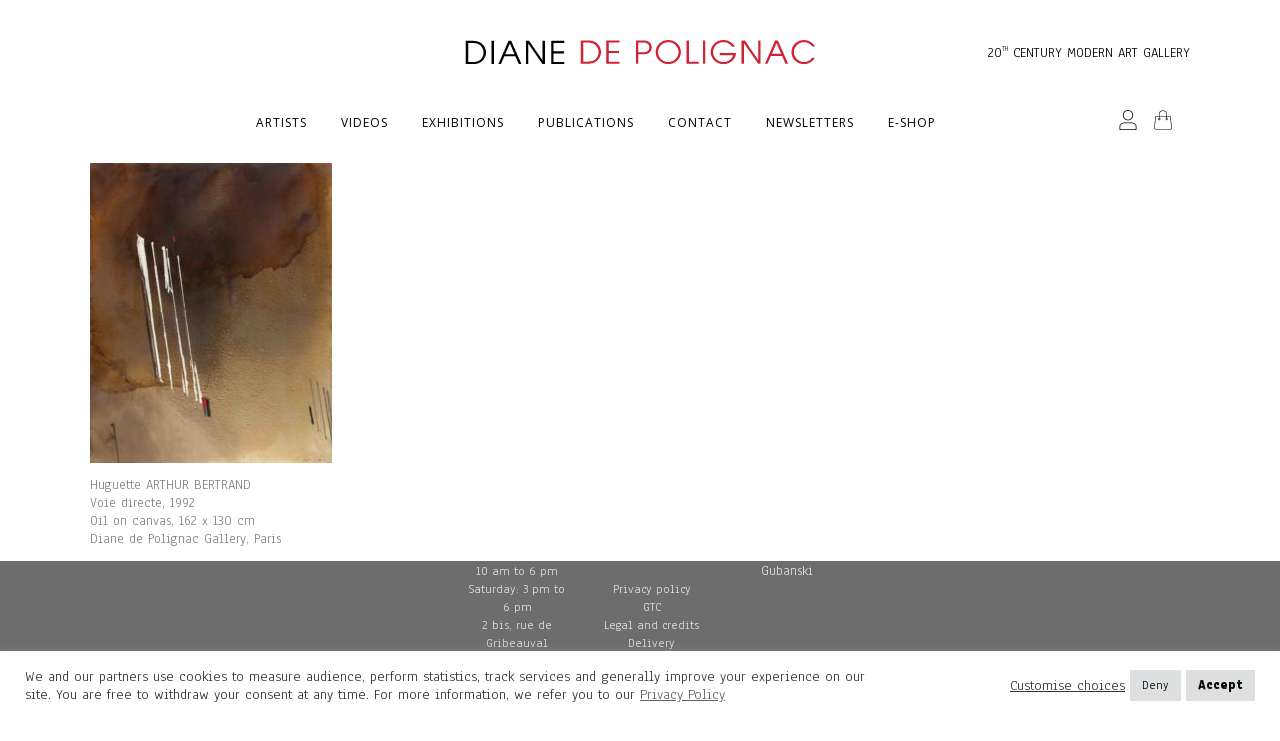

--- FILE ---
content_type: text/html; charset=UTF-8
request_url: https://dianedepolignac.com/en/home-gb/the-newsletters/newsletter-art-comes-to-you-no-7-huguette-arthur-bertrand-elated-painting/huguette-arthur-bertrand-voie-direct-peinture-newsletter-art-comes-to-you-7-min-compressed/
body_size: 25942
content:
	<!DOCTYPE html>
<html lang="en-GB">
<head>
	<meta charset="UTF-8" />
	
				<meta name="viewport" content="width=device-width,initial-scale=1,user-scalable=no">
		
                            <meta name="description" content="The gallery, which specializes in modern art, explores all the 20th century such as american abstract expressionism, european lyrical abstraction, south-american kinetic art and art brut. We also offer very fine furniture created by contemporary Artists in exclusivity for the gallery.  Combining the beauty of shape with the excellence of the finest craftsmen and cabinetmakers, our artists create sustainable, timeless and iconic pieces, exploring the boundaries between art and object.
Spécialisée en art moderne, la galerie Diane de Polignac explore l’ensemble du 20e siècle, principalement les mouvements, tels que l&#039;expressionnisme abstrait américain, l&#039;abstraction lyrique européenne, l&#039;art cinétique sud-américain et l&#039;art brut. La galerie présente également du mobilier d&#039;artistes contemporains créé en exclusivité pour la galerie : des pièces sublimes où la beauté de la forme liée à l&#039;excellence de la fabrication donnent naissance à des œuvres pérennes, intemporelles et iconiques à la frontière entre art et objet.
">
            
                            <meta name="keywords" content="polignac, diane de polignac, dianedepolignac, galerie diane de polignac, galeriedianedepolignac, Laurence AMELIE, Carmelo ARDEN QUIN, Huguette ARTHUR BERTRAND, Bernard BUFFET, Olivier DEBRE, Jean DUBUFFET, Salomé de FONTAINIEU, Tsugouharu FUJITA , Sam FRANCIS, Ubaldo FRANCESCHINI, Loïs FREDERICK, Michael GOLDBERG, Hans HARTUNG, Paul JENKINS, Willem de KOONING, Wifredo LAM, Bruno MOINARD, Jedd NOVATT, LÊ PHÔ , Pablo PICASSO, Serge POLIAKOFF, Robert RAUSCHENBERG, Niki de SAINT PHALLE, SANYU , Gérard SCHNEIDER, Pierre SOULAGES, T&#039;ANG Haywen, Walasse TING, Mark TOBEY, WANG Xiaoshuang , ZAO WOU-KI, Gildas BERTHELOT, Salomé de FONTAINIEU, KOSTIA, Jedd NOVATT, Nathaniel RACKOWE, Guy de ROUGEMONT, Hélène de SAINT LAGER, LaurenceAMELIE, CarmeloARDENQUIN, HuguetteARTHURBERTRAND, BernardBUFFET, OlivierDEBRE, JeanDUBUFFET, SalomédeFONTAINIEU, TsugouharuFUJITA , SamFRANCIS, UbaldoFRANCESCHINI, LoïsFREDERICK, MichaelGOLDBERG, HansHARTUNG, PaulJENKINS, WillemdeKOONING, WifredoLAM, BrunoMOINARD, JeddNOVATT, LÊPHÔ , PabloPICASSO, SergePOLIAKOFF, RobertRAUSCHENBERG, NikideSAINTPHALLE, SANYU , GérardSCHNEIDER, PierreSOULAGES, TANGHaywen, WalasseTING, MarkTOBEY, WANGXiaoshuang , ZAOWOUKI, GildasBERTHELOT, SalomédeFONTAINIEU, KOSTIA, JeddNOVATT, NathanielRACKOWE, GuydeROUGEMONT, HélènedeSAINTLAGER, Laurence AMELIE, ARDEN QUIN, ardenquin, ARTHURBERTRAND, BUFFET, DEBRE, DUBUFFET, Saloméde FONTAINIEU, defontainieu, de fontainieu, FUJITA , foujita, leonard foujita, leonardfujita, leonardfoujita, leonard fujita, FRANCIS, FRANCESCHINI, FREDERICK, GOLDBERG, HARTUNG, JENKINS, de KOONING, dekooning, LAM, MOINARD, NOVATT, LÊ PHÔ , lepho, PICASSO, ruizpicasso, pabloruizpicasso, pablo ruiz picasso, pabloruiz picasso, pablo ruizpicasso, POLIAKOFF, RAUSCHENBERG, Niki de SAINT PHALLE, niki de saint-phalle, niki, nikide saint phalle, niki de saintphalle, saint phalle, niki desaintphalle, SANYU , Gérard ernest SCHNEIDER, schneider, ernest schneider, ernestschneider, gerardernestschneider, SOULAGES, T&#039;ANG Haywen, tang, t’ang, tanghaywen, TING, TOBEY, WANG, ZAO, zaowouki, zao wouki, zaowou ki, BERTHELOT, de FONTAINIEU, salomedefontainieu, saloméde fontainieu, salome defontainieu, KOSTIA, constantinlaan, laan, constantin laan, NOVATT, RACKOWE, ROUGEMONT, guyde rougemont, guy derougemont, de SAINT LAGER, saintlager, helenede saint lager, helene desaintlager, Nicolas de Staël, nicolasdestael, nicolas destael, nicolasde stael, Histoire de l&#039;Art, collectionneurs, expositions, publications, Art Moderne, galerie, mouvements, seconde moitié du XXe siecle, Expressionnisme Abstrait américain, l&#039;Abstraction Lyrique européenne, l&#039;Art Cinétique sud-américain, l&#039;Art Brut, art contemporain, catalogues d&#039;expositions, Catalogue Raisonné, L&#039;Abstraction, Cubisme, Michel Ragon, Centre Pompidou, Mobilier d&#039;Artistes Contemporains, Art et Objet, HistoiredelArt, collectionneur, exposition, publication, ArtModerne, galerie, mouvement, XXème siècle, ExpressionnismeAbstraitaméricain, expressionisme abstrait, expressionismeabstrait AbstractionLyriqueeuropéenne, abstraction lyrique, abstractionlyrique, Art Cinétique sud-américain, art cinétique, artcinétique, Art Brut, artbrut, art contemporain, artcontemporain, catalogues d&#039;expositions, Catalogue Raisonné, catalogueraisonné, Abstraction, Cubisme, Michel Ragon, michelragon, Centre Pompidou, centrepompidou, Mobilier d&#039;Artistes Contemporains, MobilierdArtistesContemporains, mobiliercontemporain, mobilier contemporain, comité national des galeries d’art, sna, comiténationaldesgaleriedart, place saintthomasd’aquin, saint thomas d’aquin, saint thomas daquin, rue de gribeauval, rue degribeauval, ruede gribeauval, 2 bis rue de gribeauval, 2b rue de gribeauval, saintgermaindesprés, saint germain des prés, saint germain, saintgermain, rue du bac, boulevard saint germain, ruedubac, boulevardsaintgermain, galerie polignac et prouvost, galerie polignac &amp; prouvost, prouvostetpolignac, galerie prouvost et polignac, galerie prouvost &amp; polignac, galeriepolignac&amp;prouvost, galeriepolignacetprouvost, prouvostetpolignac, galerieprouvostetpolignac, galerieprouvost&amp;polignac, prouvost &amp; polignac, prouvost et polignac, galerie polignac et chazournes, galerie diane de polignac et chazournes, polignac et chazournes, galerie polignac &amp; chazournes, galerie diane de polignac &amp; chazournes, polignac &amp; chazournes, galeriepolignacetchazournes, galeriedianede polignacetchazournes, polignacetchazournes, galeriepolignac&amp;chazournes, galeriedianedepolignac&amp;chazournes, polignac&amp;chazournes, diane de polignac, dianedepolignac, princessedianedepolignac, khalildechazournes, khalilboissondechazournes, princesse diane de polignac, khalil de chazournes, khalil boisson de chazournes, aliénor prouvost, aliénorprouvost, mathildegubanski, mathilde gubanski, astrid de rendinger, astridderendinger, astrid derendinger, astrid de monteverde, astriddemonteverde, astrid de rendinger de monteverde, LA BIENNALE DES ANTIQUAIRES, PARIS, Grand Palais, THE SALON, NEW YORK, Park Avenue Armory, NYC, MASTERPIECE, LONDON, The Royal Hospital, Chelsea, PAD, PARIS, Tuileries, DESIGN DAYS, DUBAI, BRAFA, BRUXELLES, Tour &amp; Taxis, biennale des antiquaires, biennaledesantiquaires, biennaledes antiquaires, biennale desantiquaires, peinture, tableau, peintures, tableaux, huile sur toile, huilesurtoile, oil on canvas, oiloncanvas, acrylic on canvas, acryliconcanvas, oil on paper, oilonpaper, acrylic onpaper, acryliconpaper, gouache on paper, gouacheonpaper, gouache onpaper, gouacheonpaper, ink on paper, inkonpaper, inkonpaper, inkonpaper, table nuage, tablenuage, cloud table, cloudtable, opus, schneideropus, schneider opus, nana, nana niki de saint phalle, nana niki, nananikidesaintphalle, sanyu ink, sanyuink, tanghaywenink, tang haywen ink, combine rauschenberg, combinerauschenberg, combines rauschenberg, combinesrauschenberg, colonne rougemont, colonnerougemont, colonnes rougemont, colonnesrougemont, column rougemont, columnrougemont, columns rougemont, columnsrougemont">
            
	<link rel="profile" href="http://gmpg.org/xfn/11" />
	<link rel="pingback" href="https://dianedepolignac.com/xmlrpc.php" />

	<link href="https://fonts.googleapis.com/css?family=Lato:100,100i,200,200i,300,300i,400,400i,500,500i,600,600i,700,700i,800,800i,900,900i%7COpen+Sans:100,100i,200,200i,300,300i,400,400i,500,500i,600,600i,700,700i,800,800i,900,900i%7CIndie+Flower:100,100i,200,200i,300,300i,400,400i,500,500i,600,600i,700,700i,800,800i,900,900i%7COswald:100,100i,200,200i,300,300i,400,400i,500,500i,600,600i,700,700i,800,800i,900,900i" rel="stylesheet"><meta name='robots' content='index, follow, max-image-preview:large, max-snippet:-1, max-video-preview:-1' />
	<style>img:is([sizes="auto" i], [sizes^="auto," i]) { contain-intrinsic-size: 3000px 1500px }</style>
	
	<!-- This site is optimized with the Yoast SEO Premium plugin v24.3 (Yoast SEO v26.4) - https://yoast.com/wordpress/plugins/seo/ -->
	<title>huguette-arthur-bertrand-voie-direct-peinture-newsletter-art-comes-to-you-7-min-compressed - Galerie Diane de Polignac</title>
	<link rel="canonical" href="https://dianedepolignac.com/wp-content/uploads/2021/03/huguette-arthur-bertrand-voie-direct-peinture-newsletter-art-comes-to-you-7-min-compressed.jpg" />
	<meta property="og:locale" content="en_GB" />
	<meta property="og:type" content="article" />
	<meta property="og:title" content="huguette-arthur-bertrand-voie-direct-peinture-newsletter-art-comes-to-you-7-min-compressed - Galerie Diane de Polignac" />
	<meta property="og:description" content="painting by the artist painter Huguette ARTHUR BERTRAND - Voie directe, 1992" />
	<meta property="og:url" content="https://dianedepolignac.com/wp-content/uploads/2021/03/huguette-arthur-bertrand-voie-direct-peinture-newsletter-art-comes-to-you-7-min-compressed.jpg" />
	<meta property="og:site_name" content="Galerie Diane de Polignac" />
	<meta property="article:publisher" content="https://www.facebook.com/Galerie-Diane-de-Polignac-Chazournes-306287822846426/" />
	<meta property="article:modified_time" content="2022-11-24T13:51:00+00:00" />
	<meta property="og:image" content="https://dianedepolignac.com/en/home-gb/the-newsletters/newsletter-art-comes-to-you-no-7-huguette-arthur-bertrand-elated-painting/huguette-arthur-bertrand-voie-direct-peinture-newsletter-art-comes-to-you-7-min-compressed" />
	<meta property="og:image:width" content="1610" />
	<meta property="og:image:height" content="2000" />
	<meta property="og:image:type" content="image/jpeg" />
	<meta name="twitter:card" content="summary_large_image" />
	<script type="application/ld+json" class="yoast-schema-graph">{"@context":"https://schema.org","@graph":[{"@type":"WebPage","@id":"https://dianedepolignac.com/wp-content/uploads/2021/03/huguette-arthur-bertrand-voie-direct-peinture-newsletter-art-comes-to-you-7-min-compressed.jpg","url":"https://dianedepolignac.com/wp-content/uploads/2021/03/huguette-arthur-bertrand-voie-direct-peinture-newsletter-art-comes-to-you-7-min-compressed.jpg","name":"huguette-arthur-bertrand-voie-direct-peinture-newsletter-art-comes-to-you-7-min-compressed - Galerie Diane de Polignac","isPartOf":{"@id":"https://dianedepolignac.com/en/home-gb/#website"},"primaryImageOfPage":{"@id":"https://dianedepolignac.com/wp-content/uploads/2021/03/huguette-arthur-bertrand-voie-direct-peinture-newsletter-art-comes-to-you-7-min-compressed.jpg#primaryimage"},"image":{"@id":"https://dianedepolignac.com/wp-content/uploads/2021/03/huguette-arthur-bertrand-voie-direct-peinture-newsletter-art-comes-to-you-7-min-compressed.jpg#primaryimage"},"thumbnailUrl":"https://dianedepolignac.com/wp-content/uploads/2021/03/huguette-arthur-bertrand-voie-direct-peinture-newsletter-art-comes-to-you-7-min-compressed.jpg","datePublished":"2021-03-12T15:02:33+00:00","dateModified":"2022-11-24T13:51:00+00:00","breadcrumb":{"@id":"https://dianedepolignac.com/wp-content/uploads/2021/03/huguette-arthur-bertrand-voie-direct-peinture-newsletter-art-comes-to-you-7-min-compressed.jpg#breadcrumb"},"inLanguage":"en-GB","potentialAction":[{"@type":"ReadAction","target":["https://dianedepolignac.com/wp-content/uploads/2021/03/huguette-arthur-bertrand-voie-direct-peinture-newsletter-art-comes-to-you-7-min-compressed.jpg"]}]},{"@type":"ImageObject","inLanguage":"en-GB","@id":"https://dianedepolignac.com/wp-content/uploads/2021/03/huguette-arthur-bertrand-voie-direct-peinture-newsletter-art-comes-to-you-7-min-compressed.jpg#primaryimage","url":"https://dianedepolignac.com/wp-content/uploads/2021/03/huguette-arthur-bertrand-voie-direct-peinture-newsletter-art-comes-to-you-7-min-compressed.jpg","contentUrl":"https://dianedepolignac.com/wp-content/uploads/2021/03/huguette-arthur-bertrand-voie-direct-peinture-newsletter-art-comes-to-you-7-min-compressed.jpg","width":1610,"height":2000,"caption":"painting by the artist painter Huguette ARTHUR BERTRAND - Voie directe, 1992"},{"@type":"BreadcrumbList","@id":"https://dianedepolignac.com/wp-content/uploads/2021/03/huguette-arthur-bertrand-voie-direct-peinture-newsletter-art-comes-to-you-7-min-compressed.jpg#breadcrumb","itemListElement":[{"@type":"ListItem","position":1,"name":"Galerie Diane de Polignac","item":"https://dianedepolignac.com/en/home-gb/"},{"@type":"ListItem","position":2,"name":"Galerie Diane de Polignac","item":"https://dianedepolignac.com/en/home-gb/"},{"@type":"ListItem","position":3,"name":"The Newsletters","item":"https://dianedepolignac.com/en/home-gb/the-newsletters/"},{"@type":"ListItem","position":4,"name":"Newsletter Art Comes to You NO. 7 Huguette Arthur Bertrand &#8220;Elated painting&#8221;","item":"https://dianedepolignac.com/en/home-gb/the-newsletters/newsletter-art-comes-to-you-no-7-huguette-arthur-bertrand-elated-painting/"},{"@type":"ListItem","position":5,"name":"huguette-arthur-bertrand-voie-direct-peinture&#8211;newsletter-art-comes-to-you-7-min-compressed"}]},{"@type":"WebSite","@id":"https://dianedepolignac.com/en/home-gb/#website","url":"https://dianedepolignac.com/en/home-gb/","name":"Galerie Diane de Polignac","description":"Modern and contemporary art","publisher":{"@id":"https://dianedepolignac.com/en/home-gb/#organization"},"potentialAction":[{"@type":"SearchAction","target":{"@type":"EntryPoint","urlTemplate":"https://dianedepolignac.com/en/home-gb/?s={search_term_string}"},"query-input":{"@type":"PropertyValueSpecification","valueRequired":true,"valueName":"search_term_string"}}],"inLanguage":"en-GB"},{"@type":"Organization","@id":"https://dianedepolignac.com/en/home-gb/#organization","name":"Galerie Diane de Polignac","url":"https://dianedepolignac.com/en/home-gb/","logo":{"@type":"ImageObject","inLanguage":"en-GB","@id":"https://dianedepolignac.com/en/home-gb/#/schema/logo/image/","url":"https://dianedepolignac.com/wp-content/uploads/2018/02/DDPC_LOGO2_350px-e1518748437730.png","contentUrl":"https://dianedepolignac.com/wp-content/uploads/2018/02/DDPC_LOGO2_350px-e1518748437730.png","width":350,"height":34,"caption":"Galerie Diane de Polignac"},"image":{"@id":"https://dianedepolignac.com/en/home-gb/#/schema/logo/image/"},"sameAs":["https://www.facebook.com/Galerie-Diane-de-Polignac-Chazournes-306287822846426/","https://www.instagram.com/dianedepolignac/?hl=fr"]}]}</script>
	<!-- / Yoast SEO Premium plugin. -->


<link rel='dns-prefetch' href='//capi-automation.s3.us-east-2.amazonaws.com' />
<link rel='dns-prefetch' href='//fonts.googleapis.com' />
<link rel='dns-prefetch' href='//www.googletagmanager.com' />
<link rel="alternate" type="application/rss+xml" title="Galerie Diane de Polignac &raquo; Feed" href="https://dianedepolignac.com/en/feed/" />
<link rel="alternate" type="application/rss+xml" title="Galerie Diane de Polignac &raquo; Comments Feed" href="https://dianedepolignac.com/en/comments/feed/" />
<link rel="alternate" type="application/rss+xml" title="Galerie Diane de Polignac &raquo; huguette-arthur-bertrand-voie-direct-peinture&#8211;newsletter-art-comes-to-you-7-min-compressed Comments Feed" href="https://dianedepolignac.com/en/home-gb/the-newsletters/newsletter-art-comes-to-you-no-7-huguette-arthur-bertrand-elated-painting/huguette-arthur-bertrand-voie-direct-peinture-newsletter-art-comes-to-you-7-min-compressed/feed/" />
		<style>
			.lazyload,
			.lazyloading {
				max-width: 100%;
			}
		</style>
		<script type="text/javascript">
/* <![CDATA[ */
window._wpemojiSettings = {"baseUrl":"https:\/\/s.w.org\/images\/core\/emoji\/16.0.1\/72x72\/","ext":".png","svgUrl":"https:\/\/s.w.org\/images\/core\/emoji\/16.0.1\/svg\/","svgExt":".svg","source":{"concatemoji":"https:\/\/dianedepolignac.com\/wp-includes\/js\/wp-emoji-release.min.js?ver=6.8.3"}};
/*! This file is auto-generated */
!function(s,n){var o,i,e;function c(e){try{var t={supportTests:e,timestamp:(new Date).valueOf()};sessionStorage.setItem(o,JSON.stringify(t))}catch(e){}}function p(e,t,n){e.clearRect(0,0,e.canvas.width,e.canvas.height),e.fillText(t,0,0);var t=new Uint32Array(e.getImageData(0,0,e.canvas.width,e.canvas.height).data),a=(e.clearRect(0,0,e.canvas.width,e.canvas.height),e.fillText(n,0,0),new Uint32Array(e.getImageData(0,0,e.canvas.width,e.canvas.height).data));return t.every(function(e,t){return e===a[t]})}function u(e,t){e.clearRect(0,0,e.canvas.width,e.canvas.height),e.fillText(t,0,0);for(var n=e.getImageData(16,16,1,1),a=0;a<n.data.length;a++)if(0!==n.data[a])return!1;return!0}function f(e,t,n,a){switch(t){case"flag":return n(e,"\ud83c\udff3\ufe0f\u200d\u26a7\ufe0f","\ud83c\udff3\ufe0f\u200b\u26a7\ufe0f")?!1:!n(e,"\ud83c\udde8\ud83c\uddf6","\ud83c\udde8\u200b\ud83c\uddf6")&&!n(e,"\ud83c\udff4\udb40\udc67\udb40\udc62\udb40\udc65\udb40\udc6e\udb40\udc67\udb40\udc7f","\ud83c\udff4\u200b\udb40\udc67\u200b\udb40\udc62\u200b\udb40\udc65\u200b\udb40\udc6e\u200b\udb40\udc67\u200b\udb40\udc7f");case"emoji":return!a(e,"\ud83e\udedf")}return!1}function g(e,t,n,a){var r="undefined"!=typeof WorkerGlobalScope&&self instanceof WorkerGlobalScope?new OffscreenCanvas(300,150):s.createElement("canvas"),o=r.getContext("2d",{willReadFrequently:!0}),i=(o.textBaseline="top",o.font="600 32px Arial",{});return e.forEach(function(e){i[e]=t(o,e,n,a)}),i}function t(e){var t=s.createElement("script");t.src=e,t.defer=!0,s.head.appendChild(t)}"undefined"!=typeof Promise&&(o="wpEmojiSettingsSupports",i=["flag","emoji"],n.supports={everything:!0,everythingExceptFlag:!0},e=new Promise(function(e){s.addEventListener("DOMContentLoaded",e,{once:!0})}),new Promise(function(t){var n=function(){try{var e=JSON.parse(sessionStorage.getItem(o));if("object"==typeof e&&"number"==typeof e.timestamp&&(new Date).valueOf()<e.timestamp+604800&&"object"==typeof e.supportTests)return e.supportTests}catch(e){}return null}();if(!n){if("undefined"!=typeof Worker&&"undefined"!=typeof OffscreenCanvas&&"undefined"!=typeof URL&&URL.createObjectURL&&"undefined"!=typeof Blob)try{var e="postMessage("+g.toString()+"("+[JSON.stringify(i),f.toString(),p.toString(),u.toString()].join(",")+"));",a=new Blob([e],{type:"text/javascript"}),r=new Worker(URL.createObjectURL(a),{name:"wpTestEmojiSupports"});return void(r.onmessage=function(e){c(n=e.data),r.terminate(),t(n)})}catch(e){}c(n=g(i,f,p,u))}t(n)}).then(function(e){for(var t in e)n.supports[t]=e[t],n.supports.everything=n.supports.everything&&n.supports[t],"flag"!==t&&(n.supports.everythingExceptFlag=n.supports.everythingExceptFlag&&n.supports[t]);n.supports.everythingExceptFlag=n.supports.everythingExceptFlag&&!n.supports.flag,n.DOMReady=!1,n.readyCallback=function(){n.DOMReady=!0}}).then(function(){return e}).then(function(){var e;n.supports.everything||(n.readyCallback(),(e=n.source||{}).concatemoji?t(e.concatemoji):e.wpemoji&&e.twemoji&&(t(e.twemoji),t(e.wpemoji)))}))}((window,document),window._wpemojiSettings);
/* ]]> */
</script>
<link rel='stylesheet' id='layerslider-css' href='https://dianedepolignac.com/wp-content/plugins/LayerSlider/assets/static/layerslider/css/layerslider.css?ver=7.15.1' type='text/css' media='all' />
<style id='wp-emoji-styles-inline-css' type='text/css'>

	img.wp-smiley, img.emoji {
		display: inline !important;
		border: none !important;
		box-shadow: none !important;
		height: 1em !important;
		width: 1em !important;
		margin: 0 0.07em !important;
		vertical-align: -0.1em !important;
		background: none !important;
		padding: 0 !important;
	}
</style>
<link rel='stylesheet' id='wp-block-library-css' href='https://dianedepolignac.com/wp-includes/css/dist/block-library/style.min.css?ver=6.8.3' type='text/css' media='all' />
<style id='classic-theme-styles-inline-css' type='text/css'>
/*! This file is auto-generated */
.wp-block-button__link{color:#fff;background-color:#32373c;border-radius:9999px;box-shadow:none;text-decoration:none;padding:calc(.667em + 2px) calc(1.333em + 2px);font-size:1.125em}.wp-block-file__button{background:#32373c;color:#fff;text-decoration:none}
</style>
<style id='global-styles-inline-css' type='text/css'>
:root{--wp--preset--aspect-ratio--square: 1;--wp--preset--aspect-ratio--4-3: 4/3;--wp--preset--aspect-ratio--3-4: 3/4;--wp--preset--aspect-ratio--3-2: 3/2;--wp--preset--aspect-ratio--2-3: 2/3;--wp--preset--aspect-ratio--16-9: 16/9;--wp--preset--aspect-ratio--9-16: 9/16;--wp--preset--color--black: #000000;--wp--preset--color--cyan-bluish-gray: #abb8c3;--wp--preset--color--white: #ffffff;--wp--preset--color--pale-pink: #f78da7;--wp--preset--color--vivid-red: #cf2e2e;--wp--preset--color--luminous-vivid-orange: #ff6900;--wp--preset--color--luminous-vivid-amber: #fcb900;--wp--preset--color--light-green-cyan: #7bdcb5;--wp--preset--color--vivid-green-cyan: #00d084;--wp--preset--color--pale-cyan-blue: #8ed1fc;--wp--preset--color--vivid-cyan-blue: #0693e3;--wp--preset--color--vivid-purple: #9b51e0;--wp--preset--gradient--vivid-cyan-blue-to-vivid-purple: linear-gradient(135deg,rgba(6,147,227,1) 0%,rgb(155,81,224) 100%);--wp--preset--gradient--light-green-cyan-to-vivid-green-cyan: linear-gradient(135deg,rgb(122,220,180) 0%,rgb(0,208,130) 100%);--wp--preset--gradient--luminous-vivid-amber-to-luminous-vivid-orange: linear-gradient(135deg,rgba(252,185,0,1) 0%,rgba(255,105,0,1) 100%);--wp--preset--gradient--luminous-vivid-orange-to-vivid-red: linear-gradient(135deg,rgba(255,105,0,1) 0%,rgb(207,46,46) 100%);--wp--preset--gradient--very-light-gray-to-cyan-bluish-gray: linear-gradient(135deg,rgb(238,238,238) 0%,rgb(169,184,195) 100%);--wp--preset--gradient--cool-to-warm-spectrum: linear-gradient(135deg,rgb(74,234,220) 0%,rgb(151,120,209) 20%,rgb(207,42,186) 40%,rgb(238,44,130) 60%,rgb(251,105,98) 80%,rgb(254,248,76) 100%);--wp--preset--gradient--blush-light-purple: linear-gradient(135deg,rgb(255,206,236) 0%,rgb(152,150,240) 100%);--wp--preset--gradient--blush-bordeaux: linear-gradient(135deg,rgb(254,205,165) 0%,rgb(254,45,45) 50%,rgb(107,0,62) 100%);--wp--preset--gradient--luminous-dusk: linear-gradient(135deg,rgb(255,203,112) 0%,rgb(199,81,192) 50%,rgb(65,88,208) 100%);--wp--preset--gradient--pale-ocean: linear-gradient(135deg,rgb(255,245,203) 0%,rgb(182,227,212) 50%,rgb(51,167,181) 100%);--wp--preset--gradient--electric-grass: linear-gradient(135deg,rgb(202,248,128) 0%,rgb(113,206,126) 100%);--wp--preset--gradient--midnight: linear-gradient(135deg,rgb(2,3,129) 0%,rgb(40,116,252) 100%);--wp--preset--font-size--small: 13px;--wp--preset--font-size--medium: 20px;--wp--preset--font-size--large: 36px;--wp--preset--font-size--x-large: 42px;--wp--preset--spacing--20: 0.44rem;--wp--preset--spacing--30: 0.67rem;--wp--preset--spacing--40: 1rem;--wp--preset--spacing--50: 1.5rem;--wp--preset--spacing--60: 2.25rem;--wp--preset--spacing--70: 3.38rem;--wp--preset--spacing--80: 5.06rem;--wp--preset--shadow--natural: 6px 6px 9px rgba(0, 0, 0, 0.2);--wp--preset--shadow--deep: 12px 12px 50px rgba(0, 0, 0, 0.4);--wp--preset--shadow--sharp: 6px 6px 0px rgba(0, 0, 0, 0.2);--wp--preset--shadow--outlined: 6px 6px 0px -3px rgba(255, 255, 255, 1), 6px 6px rgba(0, 0, 0, 1);--wp--preset--shadow--crisp: 6px 6px 0px rgba(0, 0, 0, 1);}:where(.is-layout-flex){gap: 0.5em;}:where(.is-layout-grid){gap: 0.5em;}body .is-layout-flex{display: flex;}.is-layout-flex{flex-wrap: wrap;align-items: center;}.is-layout-flex > :is(*, div){margin: 0;}body .is-layout-grid{display: grid;}.is-layout-grid > :is(*, div){margin: 0;}:where(.wp-block-columns.is-layout-flex){gap: 2em;}:where(.wp-block-columns.is-layout-grid){gap: 2em;}:where(.wp-block-post-template.is-layout-flex){gap: 1.25em;}:where(.wp-block-post-template.is-layout-grid){gap: 1.25em;}.has-black-color{color: var(--wp--preset--color--black) !important;}.has-cyan-bluish-gray-color{color: var(--wp--preset--color--cyan-bluish-gray) !important;}.has-white-color{color: var(--wp--preset--color--white) !important;}.has-pale-pink-color{color: var(--wp--preset--color--pale-pink) !important;}.has-vivid-red-color{color: var(--wp--preset--color--vivid-red) !important;}.has-luminous-vivid-orange-color{color: var(--wp--preset--color--luminous-vivid-orange) !important;}.has-luminous-vivid-amber-color{color: var(--wp--preset--color--luminous-vivid-amber) !important;}.has-light-green-cyan-color{color: var(--wp--preset--color--light-green-cyan) !important;}.has-vivid-green-cyan-color{color: var(--wp--preset--color--vivid-green-cyan) !important;}.has-pale-cyan-blue-color{color: var(--wp--preset--color--pale-cyan-blue) !important;}.has-vivid-cyan-blue-color{color: var(--wp--preset--color--vivid-cyan-blue) !important;}.has-vivid-purple-color{color: var(--wp--preset--color--vivid-purple) !important;}.has-black-background-color{background-color: var(--wp--preset--color--black) !important;}.has-cyan-bluish-gray-background-color{background-color: var(--wp--preset--color--cyan-bluish-gray) !important;}.has-white-background-color{background-color: var(--wp--preset--color--white) !important;}.has-pale-pink-background-color{background-color: var(--wp--preset--color--pale-pink) !important;}.has-vivid-red-background-color{background-color: var(--wp--preset--color--vivid-red) !important;}.has-luminous-vivid-orange-background-color{background-color: var(--wp--preset--color--luminous-vivid-orange) !important;}.has-luminous-vivid-amber-background-color{background-color: var(--wp--preset--color--luminous-vivid-amber) !important;}.has-light-green-cyan-background-color{background-color: var(--wp--preset--color--light-green-cyan) !important;}.has-vivid-green-cyan-background-color{background-color: var(--wp--preset--color--vivid-green-cyan) !important;}.has-pale-cyan-blue-background-color{background-color: var(--wp--preset--color--pale-cyan-blue) !important;}.has-vivid-cyan-blue-background-color{background-color: var(--wp--preset--color--vivid-cyan-blue) !important;}.has-vivid-purple-background-color{background-color: var(--wp--preset--color--vivid-purple) !important;}.has-black-border-color{border-color: var(--wp--preset--color--black) !important;}.has-cyan-bluish-gray-border-color{border-color: var(--wp--preset--color--cyan-bluish-gray) !important;}.has-white-border-color{border-color: var(--wp--preset--color--white) !important;}.has-pale-pink-border-color{border-color: var(--wp--preset--color--pale-pink) !important;}.has-vivid-red-border-color{border-color: var(--wp--preset--color--vivid-red) !important;}.has-luminous-vivid-orange-border-color{border-color: var(--wp--preset--color--luminous-vivid-orange) !important;}.has-luminous-vivid-amber-border-color{border-color: var(--wp--preset--color--luminous-vivid-amber) !important;}.has-light-green-cyan-border-color{border-color: var(--wp--preset--color--light-green-cyan) !important;}.has-vivid-green-cyan-border-color{border-color: var(--wp--preset--color--vivid-green-cyan) !important;}.has-pale-cyan-blue-border-color{border-color: var(--wp--preset--color--pale-cyan-blue) !important;}.has-vivid-cyan-blue-border-color{border-color: var(--wp--preset--color--vivid-cyan-blue) !important;}.has-vivid-purple-border-color{border-color: var(--wp--preset--color--vivid-purple) !important;}.has-vivid-cyan-blue-to-vivid-purple-gradient-background{background: var(--wp--preset--gradient--vivid-cyan-blue-to-vivid-purple) !important;}.has-light-green-cyan-to-vivid-green-cyan-gradient-background{background: var(--wp--preset--gradient--light-green-cyan-to-vivid-green-cyan) !important;}.has-luminous-vivid-amber-to-luminous-vivid-orange-gradient-background{background: var(--wp--preset--gradient--luminous-vivid-amber-to-luminous-vivid-orange) !important;}.has-luminous-vivid-orange-to-vivid-red-gradient-background{background: var(--wp--preset--gradient--luminous-vivid-orange-to-vivid-red) !important;}.has-very-light-gray-to-cyan-bluish-gray-gradient-background{background: var(--wp--preset--gradient--very-light-gray-to-cyan-bluish-gray) !important;}.has-cool-to-warm-spectrum-gradient-background{background: var(--wp--preset--gradient--cool-to-warm-spectrum) !important;}.has-blush-light-purple-gradient-background{background: var(--wp--preset--gradient--blush-light-purple) !important;}.has-blush-bordeaux-gradient-background{background: var(--wp--preset--gradient--blush-bordeaux) !important;}.has-luminous-dusk-gradient-background{background: var(--wp--preset--gradient--luminous-dusk) !important;}.has-pale-ocean-gradient-background{background: var(--wp--preset--gradient--pale-ocean) !important;}.has-electric-grass-gradient-background{background: var(--wp--preset--gradient--electric-grass) !important;}.has-midnight-gradient-background{background: var(--wp--preset--gradient--midnight) !important;}.has-small-font-size{font-size: var(--wp--preset--font-size--small) !important;}.has-medium-font-size{font-size: var(--wp--preset--font-size--medium) !important;}.has-large-font-size{font-size: var(--wp--preset--font-size--large) !important;}.has-x-large-font-size{font-size: var(--wp--preset--font-size--x-large) !important;}
:where(.wp-block-post-template.is-layout-flex){gap: 1.25em;}:where(.wp-block-post-template.is-layout-grid){gap: 1.25em;}
:where(.wp-block-columns.is-layout-flex){gap: 2em;}:where(.wp-block-columns.is-layout-grid){gap: 2em;}
:root :where(.wp-block-pullquote){font-size: 1.5em;line-height: 1.6;}
</style>
<link rel='stylesheet' id='contact-form-7-css' href='https://dianedepolignac.com/wp-content/plugins/contact-form-7/includes/css/styles.css?ver=6.1.3' type='text/css' media='all' />
<link rel='stylesheet' id='cookie-law-info-css' href='https://dianedepolignac.com/wp-content/plugins/cookie-law-info/legacy/public/css/cookie-law-info-public.css?ver=3.3.6' type='text/css' media='all' />
<link rel='stylesheet' id='cookie-law-info-gdpr-css' href='https://dianedepolignac.com/wp-content/plugins/cookie-law-info/legacy/public/css/cookie-law-info-gdpr.css?ver=3.3.6' type='text/css' media='all' />
<link rel='stylesheet' id='lbwps-styles-photoswipe5-main-css' href='https://dianedepolignac.com/wp-content/plugins/lightbox-photoswipe/assets/ps5/styles/main.css?ver=5.7.3' type='text/css' media='all' />
<link rel='stylesheet' id='sr7css-css' href='//dianedepolignac.com/wp-content/plugins/revslider/public/css/sr7.css?ver=6.7.34' type='text/css' media='all' />
<link rel='stylesheet' id='video_popup_premium_dark_ci-css' href='https://dianedepolignac.com/wp-content/plugins/video-popup-premium/css/dark-close-icon.css?ver=1763515742' type='text/css' media='all' />
<link rel='stylesheet' id='video_popup_premium_align_style-css' href='https://dianedepolignac.com/wp-content/plugins/video-popup-premium/css/align-style.css?ver=1763515742' type='text/css' media='all' />
<link rel='stylesheet' id='video_popup_close_icon-css' href='https://dianedepolignac.com/wp-content/plugins/video-popup/css/vp-close-icon/close-button-icon.css?ver=1763515742' type='text/css' media='all' />
<link rel='stylesheet' id='oba_youtubepopup_css-css' href='https://dianedepolignac.com/wp-content/plugins/video-popup/css/YouTubePopUp.css?ver=1763515742' type='text/css' media='all' />
<link rel='stylesheet' id='woof-css' href='https://dianedepolignac.com/wp-content/plugins/woocommerce-products-filter/css/front.css?ver=1.3.7.1' type='text/css' media='all' />
<style id='woof-inline-css' type='text/css'>

.woof_products_top_panel li span, .woof_products_top_panel2 li span{background: url(https://dianedepolignac.com/wp-content/plugins/woocommerce-products-filter/img/delete.png);background-size: 14px 14px;background-repeat: no-repeat;background-position: right;}
.woof_edit_view{
                    display: none;
                }

</style>
<link rel='stylesheet' id='chosen-drop-down-css' href='https://dianedepolignac.com/wp-content/plugins/woocommerce-products-filter/js/chosen/chosen.min.css?ver=1.3.7.1' type='text/css' media='all' />
<link rel='stylesheet' id='woof_by_author_html_items-css' href='https://dianedepolignac.com/wp-content/plugins/woocommerce-products-filter/ext/by_author/css/by_author.css?ver=1.3.7.1' type='text/css' media='all' />
<link rel='stylesheet' id='woof_by_instock_html_items-css' href='https://dianedepolignac.com/wp-content/plugins/woocommerce-products-filter/ext/by_instock/css/by_instock.css?ver=1.3.7.1' type='text/css' media='all' />
<link rel='stylesheet' id='woof_by_onsales_html_items-css' href='https://dianedepolignac.com/wp-content/plugins/woocommerce-products-filter/ext/by_onsales/css/by_onsales.css?ver=1.3.7.1' type='text/css' media='all' />
<link rel='stylesheet' id='woof_by_text_html_items-css' href='https://dianedepolignac.com/wp-content/plugins/woocommerce-products-filter/ext/by_text/assets/css/front.css?ver=1.3.7.1' type='text/css' media='all' />
<link rel='stylesheet' id='woof_label_html_items-css' href='https://dianedepolignac.com/wp-content/plugins/woocommerce-products-filter/ext/label/css/html_types/label.css?ver=1.3.7.1' type='text/css' media='all' />
<link rel='stylesheet' id='woof_select_radio_check_html_items-css' href='https://dianedepolignac.com/wp-content/plugins/woocommerce-products-filter/ext/select_radio_check/css/html_types/select_radio_check.css?ver=1.3.7.1' type='text/css' media='all' />
<link rel='stylesheet' id='woof_sd_html_items_checkbox-css' href='https://dianedepolignac.com/wp-content/plugins/woocommerce-products-filter/ext/smart_designer/css/elements/checkbox.css?ver=1.3.7.1' type='text/css' media='all' />
<link rel='stylesheet' id='woof_sd_html_items_radio-css' href='https://dianedepolignac.com/wp-content/plugins/woocommerce-products-filter/ext/smart_designer/css/elements/radio.css?ver=1.3.7.1' type='text/css' media='all' />
<link rel='stylesheet' id='woof_sd_html_items_switcher-css' href='https://dianedepolignac.com/wp-content/plugins/woocommerce-products-filter/ext/smart_designer/css/elements/switcher.css?ver=1.3.7.1' type='text/css' media='all' />
<link rel='stylesheet' id='woof_sd_html_items_color-css' href='https://dianedepolignac.com/wp-content/plugins/woocommerce-products-filter/ext/smart_designer/css/elements/color.css?ver=1.3.7.1' type='text/css' media='all' />
<link rel='stylesheet' id='woof_sd_html_items_tooltip-css' href='https://dianedepolignac.com/wp-content/plugins/woocommerce-products-filter/ext/smart_designer/css/tooltip.css?ver=1.3.7.1' type='text/css' media='all' />
<link rel='stylesheet' id='woof_sd_html_items_front-css' href='https://dianedepolignac.com/wp-content/plugins/woocommerce-products-filter/ext/smart_designer/css/front.css?ver=1.3.7.1' type='text/css' media='all' />
<link rel='stylesheet' id='woof-switcher23-css' href='https://dianedepolignac.com/wp-content/plugins/woocommerce-products-filter/css/switcher.css?ver=1.3.7.1' type='text/css' media='all' />
<style id='woocommerce-inline-inline-css' type='text/css'>
.woocommerce form .form-row .required { visibility: visible; }
</style>
<link rel='stylesheet' id='brands-styles-css' href='https://dianedepolignac.com/wp-content/plugins/woocommerce/assets/css/brands.css?ver=10.1.2' type='text/css' media='all' />
<link rel='stylesheet' id='mediaelement-css' href='https://dianedepolignac.com/wp-includes/js/mediaelement/mediaelementplayer-legacy.min.css?ver=4.2.17' type='text/css' media='all' />
<link rel='stylesheet' id='wp-mediaelement-css' href='https://dianedepolignac.com/wp-includes/js/mediaelement/wp-mediaelement.min.css?ver=6.8.3' type='text/css' media='all' />
<link rel='stylesheet' id='bridge-default-style-css' href='https://dianedepolignac.com/wp-content/themes/bridge/style.css?ver=6.8.3' type='text/css' media='all' />
<link rel='stylesheet' id='bridge-qode-font_awesome-css' href='https://dianedepolignac.com/wp-content/themes/bridge/css/font-awesome/css/font-awesome.min.css?ver=6.8.3' type='text/css' media='all' />
<link rel='stylesheet' id='bridge-qode-font_elegant-css' href='https://dianedepolignac.com/wp-content/themes/bridge/css/elegant-icons/style.min.css?ver=6.8.3' type='text/css' media='all' />
<link rel='stylesheet' id='bridge-qode-linea_icons-css' href='https://dianedepolignac.com/wp-content/themes/bridge/css/linea-icons/style.css?ver=6.8.3' type='text/css' media='all' />
<link rel='stylesheet' id='bridge-qode-dripicons-css' href='https://dianedepolignac.com/wp-content/themes/bridge/css/dripicons/dripicons.css?ver=6.8.3' type='text/css' media='all' />
<link rel='stylesheet' id='bridge-qode-kiko-css' href='https://dianedepolignac.com/wp-content/themes/bridge/css/kiko/kiko-all.css?ver=6.8.3' type='text/css' media='all' />
<link rel='stylesheet' id='bridge-qode-font_awesome_5-css' href='https://dianedepolignac.com/wp-content/themes/bridge/css/font-awesome-5/css/font-awesome-5.min.css?ver=6.8.3' type='text/css' media='all' />
<link rel='stylesheet' id='bridge-stylesheet-css' href='https://dianedepolignac.com/wp-content/themes/bridge/css/stylesheet.min.css?ver=6.8.3' type='text/css' media='all' />
<style id='bridge-stylesheet-inline-css' type='text/css'>
   .page-id-28204.disabled_footer_top .footer_top_holder, .page-id-28204.disabled_footer_bottom .footer_bottom_holder { display: none;}


</style>
<link rel='stylesheet' id='bridge-woocommerce-css' href='https://dianedepolignac.com/wp-content/themes/bridge/css/woocommerce.min.css?ver=6.8.3' type='text/css' media='all' />
<link rel='stylesheet' id='bridge-woocommerce-responsive-css' href='https://dianedepolignac.com/wp-content/themes/bridge/css/woocommerce_responsive.min.css?ver=6.8.3' type='text/css' media='all' />
<link rel='stylesheet' id='bridge-print-css' href='https://dianedepolignac.com/wp-content/themes/bridge/css/print.css?ver=6.8.3' type='text/css' media='all' />
<link rel='stylesheet' id='bridge-style-dynamic-css' href='https://dianedepolignac.com/wp-content/themes/bridge/css/style_dynamic.css?ver=1762443950' type='text/css' media='all' />
<link rel='stylesheet' id='bridge-responsive-css' href='https://dianedepolignac.com/wp-content/themes/bridge/css/responsive.min.css?ver=6.8.3' type='text/css' media='all' />
<link rel='stylesheet' id='bridge-style-dynamic-responsive-css' href='https://dianedepolignac.com/wp-content/themes/bridge/css/style_dynamic_responsive.css?ver=1762443950' type='text/css' media='all' />
<style id='bridge-style-dynamic-responsive-inline-css' type='text/css'>
/* Accordeon Tab */
.tab-content {
    padding: 0px  0px !important ;
}
.qode-tab-title-inner{
text-transform: uppercase !important;
font-size: 16px !important;
}

/* Prittyphoto X */
div .pp_close:after {
    color: #e7e7e7 !important;
}
.flexslider{
    margin: 0 0 0 0px !important;
}

/* Texte portfolio pinterest hover*/
 .masonry_with_space_only_image .hover_feature_holder_title_inner .portfolio_title
 }
    font-size: 14px;
    text-transform: none;
    font-weight: normal;
 }
.masonry_with_space_only_image .hover_feature_holder_title_inner .portfolio_title, .masonry_with_space_only_image .hover_feature_holder_title_inner .portfolio_title a, .masonry_with_space_only_image .projects_holder article span.text_holder span span.text_inner .project_category {
    color: #fff !important;
}

.projects_holder article span.text_holder span span.text_inner {
    padding-right: 10px  !important;
   padding-left: 10px  !important; }


@media only screen and (max-width:480px) {
.hide_on_mobile {
display: none !important;}
}


@media only screen and (min-width:481px) {
.hide_on_desktop {
display: none !important;}
}
</style>
<link rel='stylesheet' id='js_composer_front-css' href='https://dianedepolignac.com/wp-content/plugins/js_composer/assets/css/js_composer.min.css?ver=8.7.2' type='text/css' media='all' />
<link rel='stylesheet' id='bridge-style-handle-google-fonts-css' href='https://fonts.googleapis.com/css?family=Raleway%3A100%2C200%2C300%2C400%2C500%2C600%2C700%2C800%2C900%2C100italic%2C300italic%2C400italic%2C700italic%7CAnaheim%3A100%2C200%2C300%2C400%2C500%2C600%2C700%2C800%2C900%2C100italic%2C300italic%2C400italic%2C700italic%7COpen+Sans%3A100%2C200%2C300%2C400%2C500%2C600%2C700%2C800%2C900%2C100italic%2C300italic%2C400italic%2C700italic%7CRoboto%3A100%2C200%2C300%2C400%2C500%2C600%2C700%2C800%2C900%2C100italic%2C300italic%2C400italic%2C700italic&#038;subset=latin%2Clatin-ext&#038;ver=1.0.0' type='text/css' media='all' />
<link rel='stylesheet' id='bridge-core-dashboard-style-css' href='https://dianedepolignac.com/wp-content/plugins/bridge-core/modules/core-dashboard/assets/css/core-dashboard.min.css?ver=6.8.3' type='text/css' media='all' />
<link rel='stylesheet' id='bridge-childstyle-css' href='https://dianedepolignac.com/wp-content/themes/bridge-child/style.css?ver=6.8.3' type='text/css' media='all' />
<script type="text/javascript" src="https://dianedepolignac.com/wp-includes/js/jquery/jquery.min.js?ver=3.7.1" id="jquery-core-js"></script>
<script type="text/javascript" src="https://dianedepolignac.com/wp-includes/js/jquery/jquery-migrate.min.js?ver=3.4.1" id="jquery-migrate-js"></script>
<script type="text/javascript" id="layerslider-utils-js-extra">
/* <![CDATA[ */
var LS_Meta = {"v":"7.15.1","fixGSAP":"1"};
/* ]]> */
</script>
<script type="text/javascript" src="https://dianedepolignac.com/wp-content/plugins/LayerSlider/assets/static/layerslider/js/layerslider.utils.js?ver=7.15.1" id="layerslider-utils-js"></script>
<script type="text/javascript" src="https://dianedepolignac.com/wp-content/plugins/LayerSlider/assets/static/layerslider/js/layerslider.kreaturamedia.jquery.js?ver=7.15.1" id="layerslider-js"></script>
<script type="text/javascript" src="https://dianedepolignac.com/wp-content/plugins/LayerSlider/assets/static/layerslider/js/layerslider.transitions.js?ver=7.15.1" id="layerslider-transitions-js"></script>
<script type="text/javascript" id="woof-husky-js-extra">
/* <![CDATA[ */
var woof_husky_txt = {"ajax_url":"https:\/\/dianedepolignac.com\/wp-admin\/admin-ajax.php","plugin_uri":"https:\/\/dianedepolignac.com\/wp-content\/plugins\/woocommerce-products-filter\/ext\/by_text\/","loader":"https:\/\/dianedepolignac.com\/wp-content\/plugins\/woocommerce-products-filter\/ext\/by_text\/assets\/img\/ajax-loader.gif","not_found":"Nothing found!","prev":"Prev","next":"Next","site_link":"https:\/\/dianedepolignac.com","default_data":{"placeholder":"","behavior":"title","search_by_full_word":0,"autocomplete":1,"how_to_open_links":0,"taxonomy_compatibility":0,"sku_compatibility":0,"custom_fields":"","search_desc_variant":0,"view_text_length":10,"min_symbols":3,"max_posts":10,"image":"","notes_for_customer":"","template":"default","max_open_height":300,"page":0}};
/* ]]> */
</script>
<script type="text/javascript" src="https://dianedepolignac.com/wp-content/plugins/woocommerce-products-filter/ext/by_text/assets/js/husky.js?ver=1.3.7.1" id="woof-husky-js"></script>
<script type="text/javascript" id="cookie-law-info-js-extra">
/* <![CDATA[ */
var Cli_Data = {"nn_cookie_ids":["_ga"],"cookielist":[],"non_necessary_cookies":[],"ccpaEnabled":"","ccpaRegionBased":"","ccpaBarEnabled":"","strictlyEnabled":["necessary","obligatoire"],"ccpaType":"gdpr","js_blocking":"1","custom_integration":"","triggerDomRefresh":"","secure_cookies":""};
var cli_cookiebar_settings = {"animate_speed_hide":"500","animate_speed_show":"500","background":"#FFF","border":"#b1a6a6c2","border_on":"","button_1_button_colour":"#dedfe0","button_1_button_hover":"#b2b2b3","button_1_link_colour":"#0a0a0a","button_1_as_button":"1","button_1_new_win":"","button_2_button_colour":"#333","button_2_button_hover":"#292929","button_2_link_colour":"#444","button_2_as_button":"","button_2_hidebar":"","button_3_button_colour":"#dedfe0","button_3_button_hover":"#b2b2b3","button_3_link_colour":"#333333","button_3_as_button":"1","button_3_new_win":"","button_4_button_colour":"#dedfe0","button_4_button_hover":"#b2b2b3","button_4_link_colour":"#333333","button_4_as_button":"","button_7_button_colour":"#bfbfbf","button_7_button_hover":"#999999","button_7_link_colour":"#0a0a0a","button_7_as_button":"1","button_7_new_win":"","font_family":"inherit","header_fix":"","notify_animate_hide":"1","notify_animate_show":"","notify_div_id":"#cookie-law-info-bar","notify_position_horizontal":"right","notify_position_vertical":"bottom","scroll_close":"","scroll_close_reload":"","accept_close_reload":"","reject_close_reload":"","showagain_tab":"1","showagain_background":"#fff","showagain_border":"#000","showagain_div_id":"#cookie-law-info-again","showagain_x_position":"100px","text":"#333333","show_once_yn":"","show_once":"10000","logging_on":"","as_popup":"","popup_overlay":"1","bar_heading_text":"","cookie_bar_as":"banner","popup_showagain_position":"bottom-right","widget_position":"left"};
var log_object = {"ajax_url":"https:\/\/dianedepolignac.com\/wp-admin\/admin-ajax.php"};
/* ]]> */
</script>
<script type="text/javascript" src="https://dianedepolignac.com/wp-content/plugins/cookie-law-info/legacy/public/js/cookie-law-info-public.js?ver=3.3.6" id="cookie-law-info-js"></script>
<script type="text/javascript" src="//dianedepolignac.com/wp-content/plugins/revslider/public/js/libs/tptools.js?ver=6.7.34" id="tp-tools-js" async="async" data-wp-strategy="async"></script>
<script type="text/javascript" src="//dianedepolignac.com/wp-content/plugins/revslider/public/js/sr7.js?ver=6.7.34" id="sr7-js" async="async" data-wp-strategy="async"></script>
<script type="text/javascript" src="https://dianedepolignac.com/wp-content/plugins/video-popup-premium/js/YouTubePopUp.jquery.js?ver=1763515742" id="video_popup_premium_js-js"></script>
<script type="text/javascript" src="https://dianedepolignac.com/wp-content/plugins/video-popup-premium/js/YouTubePopUp.js?ver=1763515742" id="video_popup_premium_activate-js"></script>
<script type="text/javascript" src="https://dianedepolignac.com/wp-content/plugins/woocommerce/assets/js/jquery-blockui/jquery.blockUI.min.js?ver=2.7.0-wc.10.1.2" id="jquery-blockui-js" defer="defer" data-wp-strategy="defer"></script>
<script type="text/javascript" src="https://dianedepolignac.com/wp-content/plugins/woocommerce/assets/js/js-cookie/js.cookie.min.js?ver=2.1.4-wc.10.1.2" id="js-cookie-js" defer="defer" data-wp-strategy="defer"></script>
<script type="text/javascript" id="woocommerce-js-extra">
/* <![CDATA[ */
var woocommerce_params = {"ajax_url":"\/wp-admin\/admin-ajax.php","wc_ajax_url":"\/en\/?wc-ajax=%%endpoint%%","i18n_password_show":"Show password","i18n_password_hide":"Hide password"};
/* ]]> */
</script>
<script type="text/javascript" src="https://dianedepolignac.com/wp-content/plugins/woocommerce/assets/js/frontend/woocommerce.min.js?ver=10.1.2" id="woocommerce-js" defer="defer" data-wp-strategy="defer"></script>
<script type="text/javascript" src="https://dianedepolignac.com/wp-content/plugins/woocommerce/assets/js/select2/select2.full.min.js?ver=4.0.3-wc.10.1.2" id="select2-js" defer="defer" data-wp-strategy="defer"></script>
<script></script><meta name="generator" content="Powered by LayerSlider 7.15.1 - Build Heros, Sliders, and Popups. Create Animations and Beautiful, Rich Web Content as Easy as Never Before on WordPress." />
<!-- LayerSlider updates and docs at: https://layerslider.com -->
<link rel="https://api.w.org/" href="https://dianedepolignac.com/wp-json/" /><link rel="alternate" title="JSON" type="application/json" href="https://dianedepolignac.com/wp-json/wp/v2/media/28204" /><link rel="EditURI" type="application/rsd+xml" title="RSD" href="https://dianedepolignac.com/xmlrpc.php?rsd" />
<meta name="generator" content="WordPress 6.8.3" />
<meta name="generator" content="WooCommerce 10.1.2" />
<link rel='shortlink' href='https://dianedepolignac.com/?p=28204' />
<link rel="alternate" title="oEmbed (JSON)" type="application/json+oembed" href="https://dianedepolignac.com/wp-json/oembed/1.0/embed?url=https%3A%2F%2Fdianedepolignac.com%2Fen%2Fhome-gb%2Fthe-newsletters%2Fnewsletter-art-comes-to-you-no-7-huguette-arthur-bertrand-elated-painting%2Fhuguette-arthur-bertrand-voie-direct-peinture-newsletter-art-comes-to-you-7-min-compressed%2F" />
<link rel="alternate" title="oEmbed (XML)" type="text/xml+oembed" href="https://dianedepolignac.com/wp-json/oembed/1.0/embed?url=https%3A%2F%2Fdianedepolignac.com%2Fen%2Fhome-gb%2Fthe-newsletters%2Fnewsletter-art-comes-to-you-no-7-huguette-arthur-bertrand-elated-painting%2Fhuguette-arthur-bertrand-voie-direct-peinture-newsletter-art-comes-to-you-7-min-compressed%2F&#038;format=xml" />
<meta name="generator" content="Site Kit by Google 1.165.0" />		<script type='text/javascript'>
			var video_popup_general_settings = {
				'width_s': '',
    			'height_s': '',
    			'r_border': 'true',
    			'o_color': ''
			};
		</script>
			<script type='text/javascript'>
			var video_popup_unprm_general_settings = {
    			'unprm_r_border': 'true'
			};
		</script>
	<script>(function($) {$(document).ready(function() {if(!location.pathname.includes('en/')) {$('.cli-privacy-readmore')[0].dataset.readlessText = "Montrer moins";$('.cli-privacy-readmore')[0].dataset.readmoreText= "Montre plus";$('.cli-slider')[0].dataset.cliDisable = "Désactivée";$('.cli-slider')[0].dataset.cliEnable = "Activée";$('.cli-slider')[1].dataset.cliDisable = "Désactivée";$('.cli-slider')[1].dataset.cliEnable = "Activée";}})})(jQuery);</script>
		<script>
			document.documentElement.className = document.documentElement.className.replace('no-js', 'js');
		</script>
				<style>
			.no-js img.lazyload {
				display: none;
			}

			figure.wp-block-image img.lazyloading {
				min-width: 150px;
			}

			.lazyload,
			.lazyloading {
				--smush-placeholder-width: 100px;
				--smush-placeholder-aspect-ratio: 1/1;
				width: var(--smush-image-width, var(--smush-placeholder-width)) !important;
				aspect-ratio: var(--smush-image-aspect-ratio, var(--smush-placeholder-aspect-ratio)) !important;
			}

						.lazyload, .lazyloading {
				opacity: 0;
			}

			.lazyloaded {
				opacity: 1;
				transition: opacity 400ms;
				transition-delay: 0ms;
			}

					</style>
			<noscript><style>.woocommerce-product-gallery{ opacity: 1 !important; }</style></noscript>
				<script  type="text/javascript">
				!function(f,b,e,v,n,t,s){if(f.fbq)return;n=f.fbq=function(){n.callMethod?
					n.callMethod.apply(n,arguments):n.queue.push(arguments)};if(!f._fbq)f._fbq=n;
					n.push=n;n.loaded=!0;n.version='2.0';n.queue=[];t=b.createElement(e);t.async=!0;
					t.src=v;s=b.getElementsByTagName(e)[0];s.parentNode.insertBefore(t,s)}(window,
					document,'script','https://connect.facebook.net/en_US/fbevents.js');
			</script>
			<!-- WooCommerce Facebook Integration Begin -->
			<script  type="text/javascript">

				fbq('init', '242958531049062', {}, {
    "agent": "woocommerce_0-10.1.2-3.5.12"
});

				document.addEventListener( 'DOMContentLoaded', function() {
					// Insert placeholder for events injected when a product is added to the cart through AJAX.
					document.body.insertAdjacentHTML( 'beforeend', '<div class=\"wc-facebook-pixel-event-placeholder\"></div>' );
				}, false );

			</script>
			<!-- WooCommerce Facebook Integration End -->
			<meta name="generator" content="Powered by WPBakery Page Builder - drag and drop page builder for WordPress."/>
<link rel="preconnect" href="https://fonts.googleapis.com">
<link rel="preconnect" href="https://fonts.gstatic.com/" crossorigin>
<meta name="generator" content="Powered by Slider Revolution 6.7.34 - responsive, Mobile-Friendly Slider Plugin for WordPress with comfortable drag and drop interface." />
<link rel="icon" href="https://dianedepolignac.com/wp-content/uploads/2020/10/cropped-fav2-32x32.jpg" sizes="32x32" />
<link rel="icon" href="https://dianedepolignac.com/wp-content/uploads/2020/10/cropped-fav2-192x192.jpg" sizes="192x192" />
<link rel="apple-touch-icon" href="https://dianedepolignac.com/wp-content/uploads/2020/10/cropped-fav2-180x180.jpg" />
<meta name="msapplication-TileImage" content="https://dianedepolignac.com/wp-content/uploads/2020/10/cropped-fav2-270x270.jpg" />
<script>
	window._tpt			??= {};
	window.SR7			??= {};
	_tpt.R				??= {};
	_tpt.R.fonts		??= {};
	_tpt.R.fonts.customFonts??= {};
	SR7.devMode			=  false;
	SR7.F 				??= {};
	SR7.G				??= {};
	SR7.LIB				??= {};
	SR7.E				??= {};
	SR7.E.gAddons		??= {};
	SR7.E.php 			??= {};
	SR7.E.nonce			= 'cbaf947538';
	SR7.E.ajaxurl		= 'https://dianedepolignac.com/wp-admin/admin-ajax.php';
	SR7.E.resturl		= 'https://dianedepolignac.com/wp-json/';
	SR7.E.slug_path		= 'revslider/revslider.php';
	SR7.E.slug			= 'revslider';
	SR7.E.plugin_url	= 'https://dianedepolignac.com/wp-content/plugins/revslider/';
	SR7.E.wp_plugin_url = 'https://dianedepolignac.com/wp-content/plugins/';
	SR7.E.revision		= '6.7.34';
	SR7.E.fontBaseUrl	= '';
	SR7.G.breakPoints 	= [1240,1024,778,480];
	SR7.E.modules 		= ['module','page','slide','layer','draw','animate','srtools','canvas','defaults','carousel','navigation','media','modifiers','migration'];
	SR7.E.libs 			= ['WEBGL'];
	SR7.E.css 			= ['csslp','cssbtns','cssfilters','cssnav','cssmedia'];
	SR7.E.resources		= {};
	SR7.E.ytnc			= false;
	SR7.JSON			??= {};
/*! Slider Revolution 7.0 - Page Processor */
!function(){"use strict";window.SR7??={},window._tpt??={},SR7.version="Slider Revolution 6.7.16",_tpt.getMobileZoom=()=>_tpt.is_mobile?document.documentElement.clientWidth/window.innerWidth:1,_tpt.getWinDim=function(t){_tpt.screenHeightWithUrlBar??=window.innerHeight;let e=SR7.F?.modal?.visible&&SR7.M[SR7.F.module.getIdByAlias(SR7.F.modal.requested)];_tpt.scrollBar=window.innerWidth!==document.documentElement.clientWidth||e&&window.innerWidth!==e.c.module.clientWidth,_tpt.winW=_tpt.getMobileZoom()*window.innerWidth-(_tpt.scrollBar||"prepare"==t?_tpt.scrollBarW??_tpt.mesureScrollBar():0),_tpt.winH=_tpt.getMobileZoom()*window.innerHeight,_tpt.winWAll=document.documentElement.clientWidth},_tpt.getResponsiveLevel=function(t,e){SR7.M[e];return _tpt.closestGE(t,_tpt.winWAll)},_tpt.mesureScrollBar=function(){let t=document.createElement("div");return t.className="RSscrollbar-measure",t.style.width="100px",t.style.height="100px",t.style.overflow="scroll",t.style.position="absolute",t.style.top="-9999px",document.body.appendChild(t),_tpt.scrollBarW=t.offsetWidth-t.clientWidth,document.body.removeChild(t),_tpt.scrollBarW},_tpt.loadCSS=async function(t,e,s){return s?_tpt.R.fonts.required[e].status=1:(_tpt.R[e]??={},_tpt.R[e].status=1),new Promise(((i,n)=>{if(_tpt.isStylesheetLoaded(t))s?_tpt.R.fonts.required[e].status=2:_tpt.R[e].status=2,i();else{const o=document.createElement("link");o.rel="stylesheet";let l="text",r="css";o["type"]=l+"/"+r,o.href=t,o.onload=()=>{s?_tpt.R.fonts.required[e].status=2:_tpt.R[e].status=2,i()},o.onerror=()=>{s?_tpt.R.fonts.required[e].status=3:_tpt.R[e].status=3,n(new Error(`Failed to load CSS: ${t}`))},document.head.appendChild(o)}}))},_tpt.addContainer=function(t){const{tag:e="div",id:s,class:i,datas:n,textContent:o,iHTML:l}=t,r=document.createElement(e);if(s&&""!==s&&(r.id=s),i&&""!==i&&(r.className=i),n)for(const[t,e]of Object.entries(n))"style"==t?r.style.cssText=e:r.setAttribute(`data-${t}`,e);return o&&(r.textContent=o),l&&(r.innerHTML=l),r},_tpt.collector=function(){return{fragment:new DocumentFragment,add(t){var e=_tpt.addContainer(t);return this.fragment.appendChild(e),e},append(t){t.appendChild(this.fragment)}}},_tpt.isStylesheetLoaded=function(t){let e=t.split("?")[0];return Array.from(document.querySelectorAll('link[rel="stylesheet"], link[rel="preload"]')).some((t=>t.href.split("?")[0]===e))},_tpt.preloader={requests:new Map,preloaderTemplates:new Map,show:function(t,e){if(!e||!t)return;const{type:s,color:i}=e;if(s<0||"off"==s)return;const n=`preloader_${s}`;let o=this.preloaderTemplates.get(n);o||(o=this.build(s,i),this.preloaderTemplates.set(n,o)),this.requests.has(t)||this.requests.set(t,{count:0});const l=this.requests.get(t);clearTimeout(l.timer),l.count++,1===l.count&&(l.timer=setTimeout((()=>{l.preloaderClone=o.cloneNode(!0),l.anim&&l.anim.kill(),void 0!==_tpt.gsap?l.anim=_tpt.gsap.fromTo(l.preloaderClone,1,{opacity:0},{opacity:1}):l.preloaderClone.classList.add("sr7-fade-in"),t.appendChild(l.preloaderClone)}),150))},hide:function(t){if(!this.requests.has(t))return;const e=this.requests.get(t);e.count--,e.count<0&&(e.count=0),e.anim&&e.anim.kill(),0===e.count&&(clearTimeout(e.timer),e.preloaderClone&&(e.preloaderClone.classList.remove("sr7-fade-in"),e.anim=_tpt.gsap.to(e.preloaderClone,.3,{opacity:0,onComplete:function(){e.preloaderClone.remove()}})))},state:function(t){if(!this.requests.has(t))return!1;return this.requests.get(t).count>0},build:(t,e="#ffffff",s="")=>{if(t<0||"off"===t)return null;const i=parseInt(t);if(t="prlt"+i,isNaN(i))return null;if(_tpt.loadCSS(SR7.E.plugin_url+"public/css/preloaders/t"+i+".css","preloader_"+t),isNaN(i)||i<6){const n=`background-color:${e}`,o=1===i||2==i?n:"",l=3===i||4==i?n:"",r=_tpt.collector();["dot1","dot2","bounce1","bounce2","bounce3"].forEach((t=>r.add({tag:"div",class:t,datas:{style:l}})));const d=_tpt.addContainer({tag:"sr7-prl",class:`${t} ${s}`,datas:{style:o}});return r.append(d),d}{let n={};if(7===i){let t;e.startsWith("#")?(t=e.replace("#",""),t=`rgba(${parseInt(t.substring(0,2),16)}, ${parseInt(t.substring(2,4),16)}, ${parseInt(t.substring(4,6),16)}, `):e.startsWith("rgb")&&(t=e.slice(e.indexOf("(")+1,e.lastIndexOf(")")).split(",").map((t=>t.trim())),t=`rgba(${t[0]}, ${t[1]}, ${t[2]}, `),t&&(n.style=`border-top-color: ${t}0.65); border-bottom-color: ${t}0.15); border-left-color: ${t}0.65); border-right-color: ${t}0.15)`)}else 12===i&&(n.style=`background:${e}`);const o=[10,0,4,2,5,9,0,4,4,2][i-6],l=_tpt.collector(),r=l.add({tag:"div",class:"sr7-prl-inner",datas:n});Array.from({length:o}).forEach((()=>r.appendChild(l.add({tag:"span",datas:{style:`background:${e}`}}))));const d=_tpt.addContainer({tag:"sr7-prl",class:`${t} ${s}`});return l.append(d),d}}},SR7.preLoader={show:(t,e)=>{"off"!==(SR7.M[t]?.settings?.pLoader?.type??"off")&&_tpt.preloader.show(e||SR7.M[t].c.module,SR7.M[t]?.settings?.pLoader??{color:"#fff",type:10})},hide:(t,e)=>{"off"!==(SR7.M[t]?.settings?.pLoader?.type??"off")&&_tpt.preloader.hide(e||SR7.M[t].c.module)},state:(t,e)=>_tpt.preloader.state(e||SR7.M[t].c.module)},_tpt.prepareModuleHeight=function(t){window.SR7.M??={},window.SR7.M[t.id]??={},"ignore"==t.googleFont&&(SR7.E.ignoreGoogleFont=!0);let e=window.SR7.M[t.id];if(null==_tpt.scrollBarW&&_tpt.mesureScrollBar(),e.c??={},e.states??={},e.settings??={},e.settings.size??={},t.fixed&&(e.settings.fixed=!0),e.c.module=document.querySelector("sr7-module#"+t.id),e.c.adjuster=e.c.module.getElementsByTagName("sr7-adjuster")[0],e.c.content=e.c.module.getElementsByTagName("sr7-content")[0],"carousel"==t.type&&(e.c.carousel=e.c.content.getElementsByTagName("sr7-carousel")[0]),null==e.c.module||null==e.c.module)return;t.plType&&t.plColor&&(e.settings.pLoader={type:t.plType,color:t.plColor}),void 0===t.plType||"off"===t.plType||SR7.preLoader.state(t.id)&&SR7.preLoader.state(t.id,e.c.module)||SR7.preLoader.show(t.id,e.c.module),_tpt.winW||_tpt.getWinDim("prepare"),_tpt.getWinDim();let s=""+e.c.module.dataset?.modal;"modal"==s||"true"==s||"undefined"!==s&&"false"!==s||(e.settings.size.fullWidth=t.size.fullWidth,e.LEV??=_tpt.getResponsiveLevel(window.SR7.G.breakPoints,t.id),t.vpt=_tpt.fillArray(t.vpt,5),e.settings.vPort=t.vpt[e.LEV],void 0!==t.el&&"720"==t.el[4]&&t.gh[4]!==t.el[4]&&"960"==t.el[3]&&t.gh[3]!==t.el[3]&&"768"==t.el[2]&&t.gh[2]!==t.el[2]&&delete t.el,e.settings.size.height=null==t.el||null==t.el[e.LEV]||0==t.el[e.LEV]||"auto"==t.el[e.LEV]?_tpt.fillArray(t.gh,5,-1):_tpt.fillArray(t.el,5,-1),e.settings.size.width=_tpt.fillArray(t.gw,5,-1),e.settings.size.minHeight=_tpt.fillArray(t.mh??[0],5,-1),e.cacheSize={fullWidth:e.settings.size?.fullWidth,fullHeight:e.settings.size?.fullHeight},void 0!==t.off&&(t.off?.t&&(e.settings.size.m??={})&&(e.settings.size.m.t=t.off.t),t.off?.b&&(e.settings.size.m??={})&&(e.settings.size.m.b=t.off.b),t.off?.l&&(e.settings.size.p??={})&&(e.settings.size.p.l=t.off.l),t.off?.r&&(e.settings.size.p??={})&&(e.settings.size.p.r=t.off.r),e.offsetPrepared=!0),_tpt.updatePMHeight(t.id,t,!0))},_tpt.updatePMHeight=(t,e,s)=>{let i=SR7.M[t];var n=i.settings.size.fullWidth?_tpt.winW:i.c.module.parentNode.offsetWidth;n=0===n||isNaN(n)?_tpt.winW:n;let o=i.settings.size.width[i.LEV]||i.settings.size.width[i.LEV++]||i.settings.size.width[i.LEV--]||n,l=i.settings.size.height[i.LEV]||i.settings.size.height[i.LEV++]||i.settings.size.height[i.LEV--]||0,r=i.settings.size.minHeight[i.LEV]||i.settings.size.minHeight[i.LEV++]||i.settings.size.minHeight[i.LEV--]||0;if(l="auto"==l?0:l,l=parseInt(l),"carousel"!==e.type&&(n-=parseInt(e.onw??0)||0),i.MP=!i.settings.size.fullWidth&&n<o||_tpt.winW<o?Math.min(1,n/o):1,e.size.fullScreen||e.size.fullHeight){let t=parseInt(e.fho)||0,s=(""+e.fho).indexOf("%")>-1;e.newh=_tpt.winH-(s?_tpt.winH*t/100:t)}else e.newh=i.MP*Math.max(l,r);if(e.newh+=(parseInt(e.onh??0)||0)+(parseInt(e.carousel?.pt)||0)+(parseInt(e.carousel?.pb)||0),void 0!==e.slideduration&&(e.newh=Math.max(e.newh,parseInt(e.slideduration)/3)),e.shdw&&_tpt.buildShadow(e.id,e),i.c.adjuster.style.height=e.newh+"px",i.c.module.style.height=e.newh+"px",i.c.content.style.height=e.newh+"px",i.states.heightPrepared=!0,i.dims??={},i.dims.moduleRect=i.c.module.getBoundingClientRect(),i.c.content.style.left="-"+i.dims.moduleRect.left+"px",!i.settings.size.fullWidth)return s&&requestAnimationFrame((()=>{n!==i.c.module.parentNode.offsetWidth&&_tpt.updatePMHeight(e.id,e)})),void _tpt.bgStyle(e.id,e,window.innerWidth==_tpt.winW,!0);_tpt.bgStyle(e.id,e,window.innerWidth==_tpt.winW,!0),requestAnimationFrame((function(){s&&requestAnimationFrame((()=>{n!==i.c.module.parentNode.offsetWidth&&_tpt.updatePMHeight(e.id,e)}))})),i.earlyResizerFunction||(i.earlyResizerFunction=function(){requestAnimationFrame((function(){_tpt.getWinDim(),_tpt.moduleDefaults(e.id,e),_tpt.updateSlideBg(t,!0)}))},window.addEventListener("resize",i.earlyResizerFunction))},_tpt.buildShadow=function(t,e){let s=SR7.M[t];null==s.c.shadow&&(s.c.shadow=document.createElement("sr7-module-shadow"),s.c.shadow.classList.add("sr7-shdw-"+e.shdw),s.c.content.appendChild(s.c.shadow))},_tpt.bgStyle=async(t,e,s,i,n)=>{const o=SR7.M[t];if((e=e??o.settings).fixed&&!o.c.module.classList.contains("sr7-top-fixed")&&(o.c.module.classList.add("sr7-top-fixed"),o.c.module.style.position="fixed",o.c.module.style.width="100%",o.c.module.style.top="0px",o.c.module.style.left="0px",o.c.module.style.pointerEvents="none",o.c.module.style.zIndex=5e3,o.c.content.style.pointerEvents="none"),null==o.c.bgcanvas){let t=document.createElement("sr7-module-bg"),l=!1;if("string"==typeof e?.bg?.color&&e?.bg?.color.includes("{"))if(_tpt.gradient&&_tpt.gsap)e.bg.color=_tpt.gradient.convert(e.bg.color);else try{let t=JSON.parse(e.bg.color);(t?.orig||t?.string)&&(e.bg.color=JSON.parse(e.bg.color))}catch(t){return}let r="string"==typeof e?.bg?.color?e?.bg?.color||"transparent":e?.bg?.color?.string??e?.bg?.color?.orig??e?.bg?.color?.color??"transparent";if(t.style["background"+(String(r).includes("grad")?"":"Color")]=r,("transparent"!==r||n)&&(l=!0),o.offsetPrepared&&(t.style.visibility="hidden"),e?.bg?.image?.src&&(t.style.backgroundImage=`url(${e?.bg?.image.src})`,t.style.backgroundSize=""==(e.bg.image?.size??"")?"cover":e.bg.image.size,t.style.backgroundPosition=e.bg.image.position,t.style.backgroundRepeat=""==e.bg.image.repeat||null==e.bg.image.repeat?"no-repeat":e.bg.image.repeat,l=!0),!l)return;o.c.bgcanvas=t,e.size.fullWidth?t.style.width=_tpt.winW-(s&&_tpt.winH<document.body.offsetHeight?_tpt.scrollBarW:0)+"px":i&&(t.style.width=o.c.module.offsetWidth+"px"),e.sbt?.use?o.c.content.appendChild(o.c.bgcanvas):o.c.module.appendChild(o.c.bgcanvas)}o.c.bgcanvas.style.height=void 0!==e.newh?e.newh+"px":("carousel"==e.type?o.dims.module.h:o.dims.content.h)+"px",o.c.bgcanvas.style.left=!s&&e.sbt?.use||o.c.bgcanvas.closest("SR7-CONTENT")?"0px":"-"+(o?.dims?.moduleRect?.left??0)+"px"},_tpt.updateSlideBg=function(t,e){const s=SR7.M[t];let i=s.settings;s?.c?.bgcanvas&&(i.size.fullWidth?s.c.bgcanvas.style.width=_tpt.winW-(e&&_tpt.winH<document.body.offsetHeight?_tpt.scrollBarW:0)+"px":preparing&&(s.c.bgcanvas.style.width=s.c.module.offsetWidth+"px"))},_tpt.moduleDefaults=(t,e)=>{let s=SR7.M[t];null!=s&&null!=s.c&&null!=s.c.module&&(s.dims??={},s.dims.moduleRect=s.c.module.getBoundingClientRect(),s.c.content.style.left="-"+s.dims.moduleRect.left+"px",s.c.content.style.width=_tpt.winW-_tpt.scrollBarW+"px","carousel"==e.type&&(s.c.module.style.overflow="visible"),_tpt.bgStyle(t,e,window.innerWidth==_tpt.winW))},_tpt.getOffset=t=>{var e=t.getBoundingClientRect(),s=window.pageXOffset||document.documentElement.scrollLeft,i=window.pageYOffset||document.documentElement.scrollTop;return{top:e.top+i,left:e.left+s}},_tpt.fillArray=function(t,e){let s,i;t=Array.isArray(t)?t:[t];let n=Array(e),o=t.length;for(i=0;i<t.length;i++)n[i+(e-o)]=t[i],null==s&&"#"!==t[i]&&(s=t[i]);for(let t=0;t<e;t++)void 0!==n[t]&&"#"!=n[t]||(n[t]=s),s=n[t];return n},_tpt.closestGE=function(t,e){let s=Number.MAX_VALUE,i=-1;for(let n=0;n<t.length;n++)t[n]-1>=e&&t[n]-1-e<s&&(s=t[n]-1-e,i=n);return++i}}();</script>
		<style type="text/css" id="wp-custom-css">
			.product-info h3 {
	text-align:center;
}

#offer-popup-btn {display:none;}

.entry-summary #custom-login-text {display:none;}

.entry-summary #text-visible-login {display:none;}

form.cart {margin-bottom:0px!important;}

.q_logo a {
	visibility: visible !important;
}

@media (min-width: 992px) {
#wc-stripe-payment-request-wrapper {width: 300px;padding-bottom:10px}
}

@media (max-width: 992px) {
#wc-stripe-payment-request-wrapper {padding-bottom:10px}
}

@media (max-width: 767px) {
#wc-stripe-payment-request-wrapper {padding-bottom:10px}
}
		</style>
		<noscript><style> .wpb_animate_when_almost_visible { opacity: 1; }</style></noscript></head>

<body class="attachment wp-singular attachment-template-default attachmentid-28204 attachment-jpeg wp-theme-bridge wp-child-theme-bridge-child theme-bridge bridge-core-3.0.2 woocommerce-no-js  qode-title-hidden columns-3 qode-child-theme-ver-1.0.0 qode-theme-ver-30.8.7.1 qode-theme-bridge disabled_footer_top qode_header_in_grid wpb-js-composer js-comp-ver-8.7.2 vc_responsive" itemscope itemtype="http://schema.org/WebPage">




<div class="wrapper">
	<div class="wrapper_inner">

    
		<!-- Google Analytics start -->
					<script>
				var _gaq = _gaq || [];
				_gaq.push(['_setAccount', ' UA-114347027-1']);
				_gaq.push(['_trackPageview']);

				(function() {
					var ga = document.createElement('script'); ga.type = 'text/javascript'; ga.async = true;
					ga.src = ('https:' == document.location.protocol ? 'https://ssl' : 'http://www') + '.google-analytics.com/ga.js';
					var s = document.getElementsByTagName('script')[0]; s.parentNode.insertBefore(ga, s);
				})();
			</script>
				<!-- Google Analytics end -->

		
	<header class=" centered_logo scroll_header_top_area dark fixed scrolled_not_transparent with_hover_bg_color header_style_on_scroll page_header">
	<div class="header_inner clearfix">
				<div class="header_top_bottom_holder">
			
			<div class="header_bottom clearfix" style=' background-color:rgba(255, 255, 255, 1);' >
								<div class="container">
					<div class="container_inner clearfix">
																				<div class="header_inner_left">
																	<div class="mobile_menu_button">
		<span>
			<i class="qode_icon_font_awesome fa fa-bars " ></i>		</span>
	</div>
								<div class="logo_wrapper" >
	<div class="q_logo">
		<a itemprop="url" href="https://dianedepolignac.com/en/home-gb/" >
             <img itemprop="image" class="normal" src="http://dianedepolignac.com/wp-content/uploads/2021/10/Polignac_Logo_Quadri_2021.svg" alt="Logo" loading="lazy"> 			 <img itemprop="image" class="light" src="http://dianedepolignac.com/wp-content/uploads/2021/10/Polignac_Logo_Quadri_2021.svg" alt="Logo" loading="lazy" /> 			 <img itemprop="image" class="dark" src="http://dianedepolignac.com/wp-content/uploads/2021/10/Polignac_Logo_Quadri_2021.svg" alt="Logo" loading="lazy" /> 			 <img itemprop="image" class="sticky" src="http://dianedepolignac.com/wp-content/uploads/2021/10/Polignac_Logo_Quadri_2021.svg" alt="Logo" loading="lazy" /> 			 <img itemprop="image" class="mobile" src="http://dianedepolignac.com/wp-content/uploads/2021/10/Polignac_Logo_Quadri_2021.svg" alt="Logo" loading="lazy" /> 					</a>
	</div>
	</div>								<div class="widget_text header-widget widget_custom_html header-right-from-logo-widget"><div class="widget_text header-right-from-logo-widget-inner"><div class="widget_text header-right-from-logo-widget-inner2"><div class="textwidget custom-html-widget"><h1><span style="font-size: 14px; line-height: 14px; font-weight: normal;">20<sup>th</sup> century Modern Art Gallery</span></h1></div></div></div></div>							</div>
							
							
							<nav class="main_menu drop_down center">
								<ul id="menu-menu-1-gb" class=""><li id="nav-menu-item-14751" class="menu-item menu-item-type-post_type menu-item-object-page  narrow"><a href="https://dianedepolignac.com/en/home-gb/artists-en/" class=""><i class="menu_icon blank fa"></i><span>Artists</span><span class="plus"></span></a></li>
<li id="nav-menu-item-41723" class="menu-item menu-item-type-post_type menu-item-object-page  narrow"><a href="https://dianedepolignac.com/en/home-gb/exhibitions-videos/" class=""><i class="menu_icon blank fa"></i><span>Videos</span><span class="plus"></span></a></li>
<li id="nav-menu-item-14748" class="menu-item menu-item-type-post_type menu-item-object-page  narrow"><a href="https://dianedepolignac.com/en/home-gb/exhibitions-en/" class=""><i class="menu_icon blank fa"></i><span>Exhibitions</span><span class="plus"></span></a></li>
<li id="nav-menu-item-30610" class="menu-item menu-item-type-post_type menu-item-object-page  narrow"><a href="https://dianedepolignac.com/en/home-gb/publications-gb/" class=""><i class="menu_icon blank fa"></i><span>Publications</span><span class="plus"></span></a></li>
<li id="nav-menu-item-14746" class="menu-item menu-item-type-post_type menu-item-object-page  narrow"><a href="https://dianedepolignac.com/en/home-gb/contacts-en/" class=""><i class="menu_icon blank fa"></i><span>Contact</span><span class="plus"></span></a></li>
<li id="nav-menu-item-17073" class="menu-item menu-item-type-post_type menu-item-object-page  narrow"><a href="https://dianedepolignac.com/en/home-gb/the-newsletters/" class=""><i class="menu_icon blank fa"></i><span>Newsletters</span><span class="plus"></span></a></li>
<li id="nav-menu-item-34189" class="menu-item menu-item-type-post_type menu-item-object-page  narrow"><a href="https://dianedepolignac.com/en/e-shop-galerie-diane-de-polignac/" class=""><i class="menu_icon blank fa"></i><span>E-shop</span><span class="plus"></span></a></li>
</ul>							</nav>
															<div class="header_inner_right">
									<div class="side_menu_button_wrapper right">
																					<div class="header_bottom_right_widget_holder"><div class="widget_text header_bottom_widget widget_custom_html"><div class="textwidget custom-html-widget"><a href="/en/e-shop-galerie-diane-de-polignac-my-account/edit-account/" class="menu__account menu__icon"></a></div></div><div class="widget_text header_bottom_widget widget_custom_html"><div class="textwidget custom-html-widget"><a href="/en/cart/" class="menu__cart menu__icon"></a></div></div></div>
																														<div class="side_menu_button">
																																	
										</div>
									</div>
								</div>
														<nav class="mobile_menu">
	<ul id="menu-menu-1-gb-1" class=""><li id="mobile-menu-item-14751" class="menu-item menu-item-type-post_type menu-item-object-page "><a href="https://dianedepolignac.com/en/home-gb/artists-en/" class=""><span>Artists</span></a><span class="mobile_arrow"><i class="fa fa-angle-right"></i><i class="fa fa-angle-down"></i></span></li>
<li id="mobile-menu-item-41723" class="menu-item menu-item-type-post_type menu-item-object-page "><a href="https://dianedepolignac.com/en/home-gb/exhibitions-videos/" class=""><span>Videos</span></a><span class="mobile_arrow"><i class="fa fa-angle-right"></i><i class="fa fa-angle-down"></i></span></li>
<li id="mobile-menu-item-14748" class="menu-item menu-item-type-post_type menu-item-object-page "><a href="https://dianedepolignac.com/en/home-gb/exhibitions-en/" class=""><span>Exhibitions</span></a><span class="mobile_arrow"><i class="fa fa-angle-right"></i><i class="fa fa-angle-down"></i></span></li>
<li id="mobile-menu-item-30610" class="menu-item menu-item-type-post_type menu-item-object-page "><a href="https://dianedepolignac.com/en/home-gb/publications-gb/" class=""><span>Publications</span></a><span class="mobile_arrow"><i class="fa fa-angle-right"></i><i class="fa fa-angle-down"></i></span></li>
<li id="mobile-menu-item-14746" class="menu-item menu-item-type-post_type menu-item-object-page "><a href="https://dianedepolignac.com/en/home-gb/contacts-en/" class=""><span>Contact</span></a><span class="mobile_arrow"><i class="fa fa-angle-right"></i><i class="fa fa-angle-down"></i></span></li>
<li id="mobile-menu-item-17073" class="menu-item menu-item-type-post_type menu-item-object-page "><a href="https://dianedepolignac.com/en/home-gb/the-newsletters/" class=""><span>Newsletters</span></a><span class="mobile_arrow"><i class="fa fa-angle-right"></i><i class="fa fa-angle-down"></i></span></li>
<li id="mobile-menu-item-34189" class="menu-item menu-item-type-post_type menu-item-object-page "><a href="https://dianedepolignac.com/en/e-shop-galerie-diane-de-polignac/" class=""><span>E-shop</span></a><span class="mobile_arrow"><i class="fa fa-angle-right"></i><i class="fa fa-angle-down"></i></span></li>
</ul></nav>																				</div>
					</div>
									</div>
			</div>
		</div>
</header>	<a id="back_to_top" href="#">
        <span class="fa-stack">
            <i class="qode_icon_font_awesome fa fa-arrow-up " ></i>        </span>
	</a>
	
	
    
    	
    
    <div class="content content_top_margin">
        <div class="content_inner  ">
    						<div class="container">
            			<div class="container_inner default_template_holder clearfix page_container_inner" >
																				<p class="attachment"><a href='https://dianedepolignac.com/wp-content/uploads/2021/03/huguette-arthur-bertrand-voie-direct-peinture-newsletter-art-comes-to-you-7-min-compressed.jpg' data-lbwps-width="1610" data-lbwps-height="2000" data-lbwps-srcsmall="https://dianedepolignac.com/wp-content/uploads/2021/03/huguette-arthur-bertrand-voie-direct-peinture-newsletter-art-comes-to-you-7-min-compressed.jpg"><img fetchpriority="high" decoding="async" width="242" height="300" src="https://dianedepolignac.com/wp-content/uploads/2021/03/huguette-arthur-bertrand-voie-direct-peinture-newsletter-art-comes-to-you-7-min-compressed-242x300.jpg" class="attachment-medium size-medium" alt="huguette arthur bertrand - voie direct peinture newsletter art comes to you 7" srcset="https://dianedepolignac.com/wp-content/uploads/2021/03/huguette-arthur-bertrand-voie-direct-peinture-newsletter-art-comes-to-you-7-min-compressed-242x300.jpg 242w, https://dianedepolignac.com/wp-content/uploads/2021/03/huguette-arthur-bertrand-voie-direct-peinture-newsletter-art-comes-to-you-7-min-compressed-600x745.jpg 600w, https://dianedepolignac.com/wp-content/uploads/2021/03/huguette-arthur-bertrand-voie-direct-peinture-newsletter-art-comes-to-you-7-min-compressed-824x1024.jpg 824w, https://dianedepolignac.com/wp-content/uploads/2021/03/huguette-arthur-bertrand-voie-direct-peinture-newsletter-art-comes-to-you-7-min-compressed-768x954.jpg 768w, https://dianedepolignac.com/wp-content/uploads/2021/03/huguette-arthur-bertrand-voie-direct-peinture-newsletter-art-comes-to-you-7-min-compressed-1236x1536.jpg 1236w, https://dianedepolignac.com/wp-content/uploads/2021/03/huguette-arthur-bertrand-voie-direct-peinture-newsletter-art-comes-to-you-7-min-compressed-700x870.jpg 700w, https://dianedepolignac.com/wp-content/uploads/2021/03/huguette-arthur-bertrand-voie-direct-peinture-newsletter-art-comes-to-you-7-min-compressed.jpg 1610w" sizes="(max-width: 242px) 100vw, 242px" /></a></p>
<p>Huguette ARTHUR BERTRAND<br />
Voie directe, 1992<br />
Oil on canvas, 162 x 130 cm<br />
Diane de Polignac Gallery, Paris</p>
														 
																				
		</div>
        	</div>
				
	</div>
</div>



	<footer class="uncover">
		<div class="footer_inner clearfix">
				<div class="footer_top_holder">
            			<div class="footer_top">
								<div class="container">
					<div class="container_inner">
																	<div class="four_columns clearfix">
								<div class="column1 footer_col1">
									<div class="column_inner">
																			</div>
								</div>
								<div class="column2 footer_col2">
									<div class="column_inner">
																			</div>
								</div>
								<div class="column3 footer_col3">
									<div class="column_inner">
																			</div>
								</div>
								<div class="column4 footer_col4">
									<div class="column_inner">
																			</div>
								</div>
							</div>
															</div>
				</div>
							</div>
					</div>
							<div class="footer_bottom_holder">
                										<div class="three_columns footer_bottom_columns clearfix">
					<div class="column1 footer_bottom_column">
						<div class="column_inner">
							<div class="footer_bottom">
															</div>
						</div>
					</div>
					<div class="column2 footer_bottom_column">
						<div class="column_inner">
							<div class="footer_bottom">
								<h5 class="footer_text_title">Artists</h5><div class="textwidget custom-html-widget"><div class="vc_empty_space"  style="height: 60px" >
	<span class="vc_empty_space_inner">
		<span class="empty_space_image"  ></span>
	</span>
</div>
<div      class="vc_row wpb_row section vc_row-fluid " style=' text-align:left;'><div class=" full_section_inner clearfix"><div class="wpb_column vc_column_container vc_col-sm-4"><div class="vc_column-inner"><div class="wpb_wrapper">
	<div class="wpb_text_column wpb_content_element ">
		<div class="wpb_wrapper">
			<p><a href="http://dianedepolignac.com/en/home-gb/artists-en/00-huguette-arthur-bertrand-gb/">Huguette ARTHUR BERTRAND</a><br />
<a href="http://dianedepolignac.com/en/home-gb/artists-en/albert-bitran/">Albert BITRAN</a><br />
<a href="http://dianedepolignac.com/en/home-gb/artists-en/pierrette-bloch/">Pierrette BLOCH</a><br />
<a href="https://dianedepolignac.com/en/home-gb/artists-en/ines-blumencweig/">Inès BLUMENCWEIG</a><br />
<a href="http://dianedepolignac.com/en/home-gb/artists-en/00-bernard-buffet-gb/">Bernard BUFFET</a><br />
<a href="http://dianedepolignac.com/en/home-gb/artists-en/sergio-de-castro/">Sergio DE CASTRO</a><br />
<a href="http://dianedepolignac.com/en/home-gb/artists-en/roswitha-doerig/">Roswitha DOERIG</a><br />
<a href="https://dianedepolignac.com/en/home-gb/artists-en/pierre-fichet/">Pierre FICHET</a></p>

		</div>
	</div></div></div></div><div class="wpb_column vc_column_container vc_col-sm-4"><div class="vc_column-inner"><div class="wpb_wrapper">
	<div class="wpb_text_column wpb_content_element ">
		<div class="wpb_wrapper">
			<p><a href="https://dianedepolignac.com/en/home-gb/artists-en/gordon-onslow-ford/">Gordon ONSLOW FORD</a></p>
<p><a href="http://dianedepolignac.com/en/home-gb/artists-en/00-sam-francis-gb/">Sam FRANCIS</a><br />
<a href="http://dianedepolignac.com/en/home-gb/artists-en/00-lois-frederick-gb/">Loïs FREDERICK</a><br />
<a href="http://dianedepolignac.com/en/home-gb/artists-en/00-hans-hartung-gb/">Hans HARTUNG</a><br />
<a href="http://dianedepolignac.com/en/home-gb/artists-en/robert-helman/">Robert HELMAN</a><br />
<a href="http://dianedepolignac.com/en/home-gb/artists-en/00-paul-jenkins-gb/">Paul JENKINS</a><br />
<a href="http://dianedepolignac.com/en/home-gb/artists-en/00-yves-klein-gb/">Yves KLEIN</a><br />
<a href="https://dianedepolignac.com/en/home-gb/artists-en/roberta-gonzalez/">Roberta GONZÁLEZ</a></p>

		</div>
	</div></div></div></div><div class="wpb_column vc_column_container vc_col-sm-4"><div class="vc_column-inner"><div class="wpb_wrapper">
	<div class="wpb_text_column wpb_content_element ">
		<div class="wpb_wrapper">
			<p><a href="http://dianedepolignac.com/en/home-gb/artists-en/00-roberto-matta-gb/">Roberto MATTA</a><br />
<a href="http://dianedepolignac.com/en/home-gb/artists-en/00-jean-miotte-gb/">Jean MIOTTE</a><br />
<a href="http://dianedepolignac.com/en/home-gb/artists-en/00-marie-raymond-en/">Marie RAYMOND</a><br />
<a href="http://dianedepolignac.com/en/home-gb/artists-en/00-guy-de-rougemont-gb/">Guy de ROUGEMONT</a><br />
<a href="http://dianedepolignac.com/en/home-gb/artists-en/00-sanyu-gb/"> SANYU 常玉</a><br />
<a href="http://dianedepolignac.com/en/home-gb/artists-en/00-gerard-schneider-gb/">Gérard SCHNEIDER</a><br />
<a href="http://dianedepolignac.com/en/home-gb/artists-en/00-pierre-soulages-gb/">Pierre SOULAGES</a><br />
<a href="http://dianedepolignac.com/en/home-gb/artists-en/00-tang-haywen-gb/">T&#8217;ANG Haywen 曾海文</a></p>

		</div>
	</div></div></div></div></div></div>

</div><h5 class="footer_text_title">Social-media-footer-GB</h5><div class="textwidget custom-html-widget"><div class="vc_empty_space"  style="height: 40px" >
	<span class="vc_empty_space_inner">
		<span class="empty_space_image"  ></span>
	</span>
</div>
<a href="https://www.instagram.com/dianedepolignac/?hl=fr">Instagram</a>  | 
<a href="https://www.facebook.com/galeriedianedepolignac/"> Facebook</a>  | 
<a href=https://www.youtube.com/@dianedepolignac1644/featured>Youtube</a> 

<div class="vc_empty_space"  style="height: 10px" >
	<span class="vc_empty_space_inner">
		<span class="empty_space_image"  ></span>
	</span>
</div>
<font size=3px><a href="http://dianedepolignac.com/en/home-gb/faq-en/">FAQ</a></font>
<br/><div class="vc_empty_space"  style="height: 10px" >
	<span class="vc_empty_space_inner">
		<span class="empty_space_image"  ></span>
	</span>
</div>
<span style="font-size:13px;"><a href="http://dianedepolignac.com/en/000-ar/">العربية</a> | 
<a href="http://dianedepolignac.com/en/000-cn/">中文</a> | 
<a href="http://dianedepolignac.com/en/000-de/">Deutsch</a> | 
<a href="http://dianedepolignac.com/en/000-es/">Español</a> | 
<a href="http://dianedepolignac.com/en/000-it/">Italiano</a> | 
<a href="http://dianedepolignac.com/en/000-kr/">韩语</a><br/>
<a href="http://dianedepolignac.com/en/000-nl/">Nederlands</a> | 
<a href="http://dianedepolignac.com/en/000-pt/">Português</a> | 
<a href="http://dianedepolignac.com/en/000-ru/">Pусский</a>
	<br/></span>
<div class="vc_empty_space"  style="height: 32px" >
	<span class="vc_empty_space_inner">
		<span class="empty_space_image"  ></span>
	</span>
</div>
<span style="font-size:15px;"><a href=https://inventozen.com/ target="_blank">Catalogue raisonné Software – Inventozen</a></span>
<div class="vc_empty_space"  style="height: 32px" >
	<span class="vc_empty_space_inner">
		<span class="empty_space_image"  ></span>
	</span>
</div></div><h5 class="footer_text_title">Credit-footer-en</h5><div class="textwidget custom-html-widget"><div class="wpb_column vc_column_container vc_col-sm-4"><div class="vc_column-inner"><div class="wpb_wrapper">
	<div class="wpb_text_column wpb_content_element ">
		<div class="wpb_wrapper">
			<p><span style="font-size:13px;"><br />
Opening hours<br />
<br />
Monday to Friday: 10 am to 6 pm<br />
Saturday: 3 pm to 6 pm<br />
2 bis, rue de Gribeauval<br />
75007 Paris<br />
France<br />
<div class="vc_empty_space"  style="height: 32px" >
	<span class="vc_empty_space_inner">
		<span class="empty_space_image"  ></span>
	</span>
</div></p>

		</div>
	</div></div></div></div><div class="wpb_column vc_column_container vc_col-sm-4"><div class="vc_column-inner"><div class="wpb_wrapper">
	<div class="wpb_text_column wpb_content_element ">
		<div class="wpb_wrapper">
			<p><span style="font-size:13px;"><br />
© Gallery Diane de Polignac, Paris, 2025<br />
<br />
<a href="http://dianedepolignac.com/en/home-gb/privacy-policy/">Privacy policy</a><br />
<a href="http://dianedepolignac.com/en/e-shop-galerie-diane-de-polignac/e-shop-diane-de-polignac-gallery-general-conditions-of-sale/">GTC</a><br />
<a href="http://dianedepolignac.com/en/home-gb/legal-gb/">Legal and credits</a><br />
<a href="http://dianedepolignac.com/en/home-gb/delivery/">Delivery</a></span><br />
<div class="vc_empty_space"  style="height: 32px" >
	<span class="vc_empty_space_inner">
		<span class="empty_space_image"  ></span>
	</span>
</div></p>

		</div>
	</div></div></div></div><div class="wpb_column vc_column_container vc_col-sm-4"><div class="vc_column-inner"><div class="wpb_wrapper">
	<div class="wpb_text_column wpb_content_element ">
		<div class="wpb_wrapper">
			<p>	<span style="font-size:13px;"><br />
Contacts<br />
<a href="mailto:diane@dianedepolignac.com">Diane de Polignac</a></p>
<p><a href="mailto:mathilde@dianedepolignac.com">Mathilde Gubanski</a></span></p>

		</div>
	</div></div></div></div>
<div class="vc_empty_space"  style="height: 32px" >
	<span class="vc_empty_space_inner">
		<span class="empty_space_image"  ></span>
	</span>
</div></span></div>							</div>
						</div>
					</div>
					<div class="column3 footer_bottom_column">
						<div class="column_inner">
							<div class="footer_bottom">
															</div>
						</div>
					</div>
				</div>
								</div>
				</div>
	</footer>
		
</div>
</div>
<script type="text/javascript">
	jQuery( document ).ready(function() {
	    jQuery( ".d-sub-header.bootstrap-col-md-auto" ).wrap( "<h2></h2>" );
	});	
</script>

<script type="speculationrules">
{"prefetch":[{"source":"document","where":{"and":[{"href_matches":"\/*"},{"not":{"href_matches":["\/wp-*.php","\/wp-admin\/*","\/wp-content\/uploads\/*","\/wp-content\/*","\/wp-content\/plugins\/*","\/wp-content\/themes\/bridge-child\/*","\/wp-content\/themes\/bridge\/*","\/*\\?(.+)"]}},{"not":{"selector_matches":"a[rel~=\"nofollow\"]"}},{"not":{"selector_matches":".no-prefetch, .no-prefetch a"}}]},"eagerness":"conservative"}]}
</script>
<!--googleoff: all--><div id="cookie-law-info-bar" data-nosnippet="true"><span><div class="cli-bar-container cli-style-v2"><div class="cli-bar-message"> We and our partners use cookies to measure audience, perform statistics, track services and generally improve your experience on our site. You are free to withdraw your consent at any time. For more information, we refer you to our <a href="http://dianedepolignac.com/en/home-gb/privacy-policy/#6.cookies" style="text-decoration: underline">Privacy Policy</a> </div><div class="cli-bar-btn_container"><a role='button' class="cli_settings_button">Customise choices</a><a role='button' id="cookie_action_close_header_reject" class="medium cli-plugin-button cli-plugin-main-button cookie_action_close_header_reject cli_action_button wt-cli-reject-btn" data-cli_action="reject">Deny</a><a id="wt-cli-accept-all-btn" role='button' data-cli_action="accept_all" class="wt-cli-element medium cli-plugin-button wt-cli-accept-all-btn cookie_action_close_header cli_action_button">Accept</a></div></div></span></div><div id="cookie-law-info-again" style="display:none" data-nosnippet="true"><span id="cookie_hdr_showagain">Manage consent</span></div><div class="cli-modal" data-nosnippet="true" id="cliSettingsPopup" tabindex="-1" role="dialog" aria-labelledby="cliSettingsPopup" aria-hidden="true">
  <div class="cli-modal-dialog" role="document">
	<div class="cli-modal-content cli-bar-popup">
		  <button type="button" class="cli-modal-close" id="cliModalClose">
			<svg class="" viewBox="0 0 24 24"><path d="M19 6.41l-1.41-1.41-5.59 5.59-5.59-5.59-1.41 1.41 5.59 5.59-5.59 5.59 1.41 1.41 5.59-5.59 5.59 5.59 1.41-1.41-5.59-5.59z"></path><path d="M0 0h24v24h-24z" fill="none"></path></svg>
			<span class="wt-cli-sr-only">Close</span>
		  </button>
		  <div class="cli-modal-body">
			<div class="cli-container-fluid cli-tab-container">
	<div class="cli-row">
		<div class="cli-col-12 cli-align-items-stretch cli-px-0">
			<div class="cli-privacy-overview">
				<h4>Privacy Overview</h4>				<div class="cli-privacy-content">
					<div class="cli-privacy-content-text">This website uses cookies to improve your experience when browsing the website. These include cookies that are classified as necessary, which are stored on your browser because they are essential for the basic functionalities of the website. We also use third-party cookies that help us analyse and understand how you use this website. These cookies will only be stored on your browser with your consent. You can also choose to disable these cookies. But disabling some of these cookies may affect your browsing experience.</div>
				</div>
				<a class="cli-privacy-readmore" aria-label="Show more" role="button" data-readmore-text="Show more" data-readless-text="Show less"></a>			</div>
		</div>
		<div class="cli-col-12 cli-align-items-stretch cli-px-0 cli-tab-section-container">
												<div class="cli-tab-section">
						<div class="cli-tab-header">
							<a role="button" tabindex="0" class="cli-nav-link cli-settings-mobile" data-target="fonctionnel" data-toggle="cli-toggle-tab">
								Functional							</a>
															<div class="cli-switch">
									<input type="checkbox" id="wt-cli-checkbox-fonctionnel" class="cli-user-preference-checkbox"  data-id="checkbox-fonctionnel" />
									<label for="wt-cli-checkbox-fonctionnel" class="cli-slider" data-cli-enable="Enabled" data-cli-disable="Disabled"><span class="wt-cli-sr-only">Functional</span></label>
								</div>
													</div>
						<div class="cli-tab-content">
							<div class="cli-tab-pane cli-fade" data-id="fonctionnel">
								<div class="wt-cli-cookie-description">
									Functional cookies help perform certain functionalities such as sharing website content on social media platforms, collecting feedback and other third-party features.								</div>
							</div>
						</div>
					</div>
																	<div class="cli-tab-section">
						<div class="cli-tab-header">
							<a role="button" tabindex="0" class="cli-nav-link cli-settings-mobile" data-target="necessaire" data-toggle="cli-toggle-tab">
								Google Analytics							</a>
															<div class="cli-switch">
									<input type="checkbox" id="wt-cli-checkbox-necessaire" class="cli-user-preference-checkbox"  data-id="checkbox-necessaire" checked='checked' />
									<label for="wt-cli-checkbox-necessaire" class="cli-slider" data-cli-enable="Enabled" data-cli-disable="Disabled"><span class="wt-cli-sr-only">Google Analytics</span></label>
								</div>
													</div>
						<div class="cli-tab-content">
							<div class="cli-tab-pane cli-fade" data-id="necessaire">
								<div class="wt-cli-cookie-description">
									Analytical cookies are used to understand how visitors interact with the website. These cookies help provide information on metrics the number of visitors, bounce rate, traffic source, etc.								</div>
							</div>
						</div>
					</div>
										</div>
	</div>
</div>
		  </div>
		  <div class="cli-modal-footer">
			<div class="wt-cli-element cli-container-fluid cli-tab-container">
				<div class="cli-row">
					<div class="cli-col-12 cli-align-items-stretch cli-px-0">
						<div class="cli-tab-footer wt-cli-privacy-overview-actions">
						
															<a id="wt-cli-privacy-save-btn" role="button" tabindex="0" data-cli-action="accept" class="wt-cli-privacy-btn cli_setting_save_button wt-cli-privacy-accept-btn cli-btn">SAVE &amp; ACCEPT</a>
													</div>
												<div class="wt-cli-ckyes-footer-section">
							<div class="wt-cli-ckyes-brand-logo">Powered by <a href="https://www.cookieyes.com/"><img src="https://dianedepolignac.com/wp-content/plugins/cookie-law-info/legacy/public/images/logo-cookieyes.svg" alt="CookieYes Logo" loading="lazy"></a></div>
						</div>
						
					</div>
				</div>
			</div>
		</div>
	</div>
  </div>
</div>
<div class="cli-modal-backdrop cli-fade cli-settings-overlay"></div>
<div class="cli-modal-backdrop cli-fade cli-popupbar-overlay"></div>
<!--googleon: all-->			<!-- Facebook Pixel Code -->
			<noscript>
				<img
					height="1"
					width="1"
					style="display:none"
					alt="fbpx"
					src="https://www.facebook.com/tr?id=242958531049062&ev=PageView&noscript=1"
				/>
			</noscript>
			<!-- End Facebook Pixel Code -->
			<script type="text/html" id="wpb-modifications"> window.wpbCustomElement = 1; </script>	<script type='text/javascript'>
		(function () {
			var c = document.body.className;
			c = c.replace(/woocommerce-no-js/, 'woocommerce-js');
			document.body.className = c;
		})();
	</script>
	<link rel='stylesheet' id='wc-stripe-blocks-checkout-style-css' href='https://dianedepolignac.com/wp-content/plugins/woocommerce-gateway-stripe/build/upe-blocks.css?ver=cd8a631b1218abad291e' type='text/css' media='all' />
<link rel='stylesheet' id='wc-blocks-style-css' href='https://dianedepolignac.com/wp-content/plugins/woocommerce/assets/client/blocks/wc-blocks.css?ver=wc-10.1.2' type='text/css' media='all' />
<link rel='stylesheet' id='woof_sections_style-css' href='https://dianedepolignac.com/wp-content/plugins/woocommerce-products-filter/ext/sections/css/sections.css?ver=1.3.7.1' type='text/css' media='all' />
<link rel='stylesheet' id='woof_tooltip-css-css' href='https://dianedepolignac.com/wp-content/plugins/woocommerce-products-filter/js/tooltip/css/tooltipster.bundle.min.css?ver=1.3.7.1' type='text/css' media='all' />
<link rel='stylesheet' id='woof_tooltip-css-noir-css' href='https://dianedepolignac.com/wp-content/plugins/woocommerce-products-filter/js/tooltip/css/plugins/tooltipster/sideTip/themes/tooltipster-sideTip-noir.min.css?ver=1.3.7.1' type='text/css' media='all' />
<link rel='stylesheet' id='ion.range-slider-css' href='https://dianedepolignac.com/wp-content/plugins/woocommerce-products-filter/js/ion.range-slider/css/ion.rangeSlider.css?ver=1.3.7.1' type='text/css' media='all' />
<link rel='stylesheet' id='woof-front-builder-css-css' href='https://dianedepolignac.com/wp-content/plugins/woocommerce-products-filter/ext/front_builder/css/front-builder.css?ver=1.3.7.1' type='text/css' media='all' />
<link rel='stylesheet' id='woof-slideout-tab-css-css' href='https://dianedepolignac.com/wp-content/plugins/woocommerce-products-filter/ext/slideout/css/jquery.tabSlideOut.css?ver=1.3.7.1' type='text/css' media='all' />
<link rel='stylesheet' id='woof-slideout-css-css' href='https://dianedepolignac.com/wp-content/plugins/woocommerce-products-filter/ext/slideout/css/slideout.css?ver=1.3.7.1' type='text/css' media='all' />
<script type="text/javascript" src="https://dianedepolignac.com/wp-includes/js/dist/hooks.min.js?ver=4d63a3d491d11ffd8ac6" id="wp-hooks-js"></script>
<script type="text/javascript" src="https://dianedepolignac.com/wp-includes/js/dist/i18n.min.js?ver=5e580eb46a90c2b997e6" id="wp-i18n-js"></script>
<script type="text/javascript" id="wp-i18n-js-after">
/* <![CDATA[ */
wp.i18n.setLocaleData( { 'text direction\u0004ltr': [ 'ltr' ] } );
/* ]]> */
</script>
<script type="text/javascript" src="https://dianedepolignac.com/wp-content/plugins/contact-form-7/includes/swv/js/index.js?ver=6.1.3" id="swv-js"></script>
<script type="text/javascript" id="contact-form-7-js-translations">
/* <![CDATA[ */
( function( domain, translations ) {
	var localeData = translations.locale_data[ domain ] || translations.locale_data.messages;
	localeData[""].domain = domain;
	wp.i18n.setLocaleData( localeData, domain );
} )( "contact-form-7", {"translation-revision-date":"2024-05-21 11:58:24+0000","generator":"GlotPress\/4.0.1","domain":"messages","locale_data":{"messages":{"":{"domain":"messages","plural-forms":"nplurals=2; plural=n != 1;","lang":"en_GB"},"Error:":["Error:"]}},"comment":{"reference":"includes\/js\/index.js"}} );
/* ]]> */
</script>
<script type="text/javascript" id="contact-form-7-js-before">
/* <![CDATA[ */
var wpcf7 = {
    "api": {
        "root": "https:\/\/dianedepolignac.com\/wp-json\/",
        "namespace": "contact-form-7\/v1"
    },
    "cached": 1
};
/* ]]> */
</script>
<script type="text/javascript" src="https://dianedepolignac.com/wp-content/plugins/contact-form-7/includes/js/index.js?ver=6.1.3" id="contact-form-7-js"></script>
<script type="text/javascript" id="lbwps-photoswipe5-js-extra">
/* <![CDATA[ */
var lbwpsOptions = {"label_facebook":"Share on Facebook","label_twitter":"Tweet","label_pinterest":"Pin it","label_download":"Download image","label_copyurl":"Copy image URL","label_ui_close":"Close [Esc]","label_ui_zoom":"Zoom","label_ui_prev":"Previous [\u2190]","label_ui_next":"Next [\u2192]","label_ui_error":"The image cannot be loaded","label_ui_fullscreen":"Toggle fullscreen [F]","share_facebook":"0","share_twitter":"0","share_pinterest":"0","share_download":"1","share_direct":"0","share_copyurl":"0","close_on_drag":"1","history":"1","show_counter":"0","show_fullscreen":"1","show_zoom":"0","show_caption":"1","loop":"1","pinchtoclose":"1","taptotoggle":"1","close_on_click":"1","fulldesktop":"0","use_alt":"0","usecaption":"1","desktop_slider":"1","share_custom_label":"","share_custom_link":"","wheelmode":"close","spacing":"12","idletime":"4000","hide_scrollbars":"1","caption_type":"overlay","bg_opacity":"100","padding_left":"0","padding_top":"0","padding_right":"0","padding_bottom":"0"};
/* ]]> */
</script>
<script type="module" src="https://dianedepolignac.com/wp-content/plugins/lightbox-photoswipe/assets/ps5/frontend.min.js?ver=5.7.3"></script><script type="text/javascript" src="https://dianedepolignac.com/wp-includes/js/jquery/ui/core.min.js?ver=1.13.3" id="jquery-ui-core-js"></script>
<script type="text/javascript" src="https://dianedepolignac.com/wp-includes/js/jquery/ui/tabs.min.js?ver=1.13.3" id="jquery-ui-tabs-js"></script>
<script type="text/javascript" src="https://dianedepolignac.com/wp-includes/js/jquery/ui/accordion.min.js?ver=1.13.3" id="jquery-ui-accordion-js"></script>
<script type="text/javascript" src="https://dianedepolignac.com/wp-content/themes/bridge/js/plugins/doubletaptogo.js?ver=6.8.3" id="doubleTapToGo-js"></script>
<script type="text/javascript" src="https://dianedepolignac.com/wp-content/themes/bridge/js/plugins/modernizr.min.js?ver=6.8.3" id="modernizr-js"></script>
<script type="text/javascript" src="https://dianedepolignac.com/wp-content/themes/bridge/js/plugins/jquery.appear.js?ver=6.8.3" id="appear-js"></script>
<script type="text/javascript" src="https://dianedepolignac.com/wp-includes/js/hoverIntent.min.js?ver=1.10.2" id="hoverIntent-js"></script>
<script type="text/javascript" src="https://dianedepolignac.com/wp-content/themes/bridge/js/plugins/jquery.prettyPhoto.js?ver=6.8.3" id="prettyphoto-js"></script>
<script type="text/javascript" id="mediaelement-core-js-before">
/* <![CDATA[ */
var mejsL10n = {"language":"en","strings":{"mejs.download-file":"Download File","mejs.install-flash":"You are using a browser that does not have Flash player enabled or installed. Please turn on your Flash player plugin or download the latest version from https:\/\/get.adobe.com\/flashplayer\/","mejs.fullscreen":"Fullscreen","mejs.play":"Play","mejs.pause":"Pause","mejs.time-slider":"Time Slider","mejs.time-help-text":"Use Left\/Right Arrow keys to advance one second, Up\/Down arrows to advance ten seconds.","mejs.live-broadcast":"Live Broadcast","mejs.volume-help-text":"Use Up\/Down Arrow keys to increase or decrease volume.","mejs.unmute":"Unmute","mejs.mute":"Mute","mejs.volume-slider":"Volume Slider","mejs.video-player":"Video Player","mejs.audio-player":"Audio Player","mejs.captions-subtitles":"Captions\/Subtitles","mejs.captions-chapters":"Chapters","mejs.none":"None","mejs.afrikaans":"Afrikaans","mejs.albanian":"Albanian","mejs.arabic":"Arabic","mejs.belarusian":"Belarusian","mejs.bulgarian":"Bulgarian","mejs.catalan":"Catalan","mejs.chinese":"Chinese","mejs.chinese-simplified":"Chinese (Simplified)","mejs.chinese-traditional":"Chinese (Traditional)","mejs.croatian":"Croatian","mejs.czech":"Czech","mejs.danish":"Danish","mejs.dutch":"Dutch","mejs.english":"English","mejs.estonian":"Estonian","mejs.filipino":"Filipino","mejs.finnish":"Finnish","mejs.french":"French","mejs.galician":"Galician","mejs.german":"German","mejs.greek":"Greek","mejs.haitian-creole":"Haitian Creole","mejs.hebrew":"Hebrew","mejs.hindi":"Hindi","mejs.hungarian":"Hungarian","mejs.icelandic":"Icelandic","mejs.indonesian":"Indonesian","mejs.irish":"Irish","mejs.italian":"Italian","mejs.japanese":"Japanese","mejs.korean":"Korean","mejs.latvian":"Latvian","mejs.lithuanian":"Lithuanian","mejs.macedonian":"Macedonian","mejs.malay":"Malay","mejs.maltese":"Maltese","mejs.norwegian":"Norwegian","mejs.persian":"Persian","mejs.polish":"Polish","mejs.portuguese":"Portuguese","mejs.romanian":"Romanian","mejs.russian":"Russian","mejs.serbian":"Serbian","mejs.slovak":"Slovak","mejs.slovenian":"Slovenian","mejs.spanish":"Spanish","mejs.swahili":"Swahili","mejs.swedish":"Swedish","mejs.tagalog":"Tagalog","mejs.thai":"Thai","mejs.turkish":"Turkish","mejs.ukrainian":"Ukrainian","mejs.vietnamese":"Vietnamese","mejs.welsh":"Welsh","mejs.yiddish":"Yiddish"}};
/* ]]> */
</script>
<script type="text/javascript" src="https://dianedepolignac.com/wp-includes/js/mediaelement/mediaelement-and-player.min.js?ver=4.2.17" id="mediaelement-core-js"></script>
<script type="text/javascript" src="https://dianedepolignac.com/wp-includes/js/mediaelement/mediaelement-migrate.min.js?ver=6.8.3" id="mediaelement-migrate-js"></script>
<script type="text/javascript" id="mediaelement-js-extra">
/* <![CDATA[ */
var _wpmejsSettings = {"pluginPath":"\/wp-includes\/js\/mediaelement\/","classPrefix":"mejs-","stretching":"responsive","audioShortcodeLibrary":"mediaelement","videoShortcodeLibrary":"mediaelement"};
/* ]]> */
</script>
<script type="text/javascript" src="https://dianedepolignac.com/wp-includes/js/mediaelement/wp-mediaelement.min.js?ver=6.8.3" id="wp-mediaelement-js"></script>
<script type="text/javascript" src="https://dianedepolignac.com/wp-content/themes/bridge/js/plugins/jquery.waitforimages.js?ver=6.8.3" id="waitforimages-js"></script>
<script type="text/javascript" src="https://dianedepolignac.com/wp-includes/js/jquery/jquery.form.min.js?ver=4.3.0" id="jquery-form-js"></script>
<script type="text/javascript" src="https://dianedepolignac.com/wp-content/themes/bridge/js/plugins/waypoints.min.js?ver=6.8.3" id="waypoints-js"></script>
<script type="text/javascript" src="https://dianedepolignac.com/wp-content/themes/bridge/js/plugins/jquery.easing.1.3.js?ver=6.8.3" id="easing-js"></script>
<script type="text/javascript" src="https://dianedepolignac.com/wp-content/themes/bridge/js/plugins/jquery.mousewheel.min.js?ver=6.8.3" id="mousewheel-js"></script>
<script type="text/javascript" src="https://dianedepolignac.com/wp-content/themes/bridge/js/plugins/jquery.isotope.min.js?ver=6.8.3" id="isotope-js"></script>
<script type="text/javascript" src="https://dianedepolignac.com/wp-content/themes/bridge/js/plugins/skrollr.js?ver=6.8.3" id="skrollr-js"></script>
<script type="text/javascript" src="https://dianedepolignac.com/wp-content/themes/bridge/js/default_dynamic.js?ver=1762443950" id="bridge-default-dynamic-js"></script>
<script type="text/javascript" id="bridge-default-js-extra">
/* <![CDATA[ */
var QodeAdminAjax = {"ajaxurl":"https:\/\/dianedepolignac.com\/wp-admin\/admin-ajax.php"};
var qodeGlobalVars = {"vars":{"qodeAddingToCartLabel":"Adding to Cart...","page_scroll_amount_for_sticky":"","commentSentLabel":"Comment has been sent!"}};
/* ]]> */
</script>
<script type="text/javascript" src="https://dianedepolignac.com/wp-content/themes/bridge/js/default.min.js?ver=6.8.3" id="bridge-default-js"></script>
<script type="text/javascript" src="https://dianedepolignac.com/wp-includes/js/comment-reply.min.js?ver=6.8.3" id="comment-reply-js" async="async" data-wp-strategy="async"></script>
<script type="text/javascript" src="https://dianedepolignac.com/wp-content/plugins/js_composer/assets/js/dist/js_composer_front.min.js?ver=8.7.2" id="wpb_composer_front_js-js"></script>
<script type="text/javascript" src="https://dianedepolignac.com/wp-content/themes/bridge/js/woocommerce.min.js?ver=6.8.3" id="bridge-woocommerce-js"></script>
<script type="text/javascript" src="https://dianedepolignac.com/wp-content/themes/bridge/js/plugins/jquery.flexslider-min.js?ver=6.8.3" id="flexslider-js"></script>
<script type="text/javascript" id="qode-like-js-extra">
/* <![CDATA[ */
var qodeLike = {"ajaxurl":"https:\/\/dianedepolignac.com\/wp-admin\/admin-ajax.php"};
/* ]]> */
</script>
<script type="text/javascript" src="https://dianedepolignac.com/wp-content/themes/bridge/js/plugins/qode-like.min.js?ver=6.8.3" id="qode-like-js"></script>
<script type="text/javascript" src="https://dianedepolignac.com/wp-content/plugins/woocommerce/assets/js/sourcebuster/sourcebuster.min.js?ver=10.1.2" id="sourcebuster-js-js"></script>
<script type="text/javascript" id="wc-order-attribution-js-extra">
/* <![CDATA[ */
var wc_order_attribution = {"params":{"lifetime":1.0e-5,"session":30,"base64":false,"ajaxurl":"https:\/\/dianedepolignac.com\/wp-admin\/admin-ajax.php","prefix":"wc_order_attribution_","allowTracking":true},"fields":{"source_type":"current.typ","referrer":"current_add.rf","utm_campaign":"current.cmp","utm_source":"current.src","utm_medium":"current.mdm","utm_content":"current.cnt","utm_id":"current.id","utm_term":"current.trm","utm_source_platform":"current.plt","utm_creative_format":"current.fmt","utm_marketing_tactic":"current.tct","session_entry":"current_add.ep","session_start_time":"current_add.fd","session_pages":"session.pgs","session_count":"udata.vst","user_agent":"udata.uag"}};
/* ]]> */
</script>
<script type="text/javascript" src="https://dianedepolignac.com/wp-content/plugins/woocommerce/assets/js/frontend/order-attribution.min.js?ver=10.1.2" id="wc-order-attribution-js"></script>
<script type="text/javascript" src="https://capi-automation.s3.us-east-2.amazonaws.com/public/client_js/capiParamBuilder/clientParamBuilder.bundle.js" id="facebook-capi-param-builder-js"></script>
<script type="text/javascript" id="facebook-capi-param-builder-js-after">
/* <![CDATA[ */
if (typeof clientParamBuilder !== "undefined") {
					clientParamBuilder.processAndCollectAllParams(window.location.href);
				}
/* ]]> */
</script>
<script type="text/javascript" src="https://dianedepolignac.com/wp-content/themes/bridge-child/js/d-index.js?ver=10" id="d-index-js"></script>
<script type="text/javascript" src="https://dianedepolignac.com/wp-content/plugins/woocommerce-products-filter/js/tooltip/js/tooltipster.bundle.min.js?ver=1.3.7.1" id="woof_tooltip-js-js"></script>
<script type="text/javascript" id="woof_front-js-extra">
/* <![CDATA[ */
var woof_filter_titles = {"product_cat":"ARTISTES"};
var woof_ext_filter_titles = {"woof_author":"By author","stock":"In stock","onsales":"On sale","byrating":"By rating","woof_text":"By text"};
/* ]]> */
</script>
<script type="text/javascript" id="woof_front-js-before">
/* <![CDATA[ */
        const woof_front_nonce = "7d4afacfb6";
        var woof_is_permalink =1;
        var woof_shop_page = "";
                var woof_m_b_container =".woocommerce-products-header";
        var woof_really_curr_tax = {};
        var woof_current_page_link = location.protocol + '//' + location.host + location.pathname;
        /*lets remove pagination from woof_current_page_link*/
        woof_current_page_link = woof_current_page_link.replace(/\page\/[0-9]+/, "");
                        woof_current_page_link = "https://dianedepolignac.com/en/e-shop-galerie-diane-de-polignac/";
                        var woof_link = 'https://dianedepolignac.com/wp-content/plugins/woocommerce-products-filter/';
        
        var woof_ajaxurl = "https://dianedepolignac.com/wp-admin/admin-ajax.php";

        var woof_lang = {
        'orderby': "orderby",
        'date': "date",
        'perpage': "per page",
        'pricerange': "price range",
        'menu_order': "menu order",
        'popularity': "popularity",
        'rating': "rating",
        'price': "price low to high",
        'price-desc': "price high to low",
        'clear_all': "Clear All",
        'list_opener': "Сhild list opener",
        };

        if (typeof woof_lang_custom == 'undefined') {
        var woof_lang_custom = {};/*!!important*/
        }

        var woof_is_mobile = 0;
        


        var woof_show_price_search_button = 0;
        var woof_show_price_search_type = 0;
        
        var woof_show_price_search_type = 0;
        var swoof_search_slug = "swoof";

        
        var icheck_skin = {};
                    icheck_skin = 'none';
        
        var woof_select_type = 'chosen';


                var woof_current_values = '[]';
                var woof_lang_loading = "Loading ...";

                    woof_lang_loading = "Chargement...";
        
        var woof_lang_show_products_filter = "show products filter";
        var woof_lang_hide_products_filter = "hide products filter";
        var woof_lang_pricerange = "price range";

        var woof_use_beauty_scroll =0;

        var woof_autosubmit =1;
        var woof_ajaxurl = "https://dianedepolignac.com/wp-admin/admin-ajax.php";
        /*var woof_submit_link = "";*/
        var woof_is_ajax = 0;
        var woof_ajax_redraw = 0;
        var woof_ajax_page_num =1;
        var woof_ajax_first_done = false;
        var woof_checkboxes_slide_flag = 1;


        /*toggles*/
        var woof_toggle_type = "text";

        var woof_toggle_closed_text = "+";
        var woof_toggle_opened_text = "-";

        var woof_toggle_closed_image = "https://dianedepolignac.com/wp-content/plugins/woocommerce-products-filter/img/plus.svg";
        var woof_toggle_opened_image = "https://dianedepolignac.com/wp-content/plugins/woocommerce-products-filter/img/minus.svg";

        var woof_save_state_checkbox = 1;

        /*indexes which can be displayed in red buttons panel*/
                var woof_accept_array = ["min_price", "orderby", "perpage", "woof_author","stock","onsales","byrating","woof_text","min_rating","language","post_translations","product_brand","product_visibility","product_cat","product_tag","pa_artiste"];

        
        /*for extensions*/

        var woof_ext_init_functions = null;
                    woof_ext_init_functions = '{"by_author":"woof_init_author","by_instock":"woof_init_instock","by_onsales":"woof_init_onsales","by_text":"woof_init_text","label":"woof_init_labels","select_radio_check":"woof_init_select_radio_check"}';
        

        
        var woof_overlay_skin = "default";

        
 function woof_js_after_ajax_done() { jQuery(document).trigger('woof_ajax_done'); 

}
 var woof_front_sd_is_a=1;var woof_front_show_notes=1;var woof_lang_front_builder_del="Are you sure you want to delete this filter-section?";var woof_lang_front_builder_options="Options";var woof_lang_front_builder_option="Option";var woof_lang_front_builder_section_options="Section Options";var woof_lang_front_builder_description="Description";var woof_lang_front_builder_close="Close";var woof_lang_front_builder_suggest="Suggest the feature";var woof_lang_front_builder_good_to_use="good to use in content areas";var woof_lang_front_builder_confirm_sd="Smart Designer item will be created and attached to this filter section and will cancel current type, proceed?";var woof_lang_front_builder_creating="Creating";var woof_lang_front_builder_shortcode="Shortcode";var woof_lang_front_builder_layout="Layout";var woof_lang_front_builder_filter_section="Section options";var woof_lang_front_builder_filter_redrawing="filter redrawing";var woof_lang_front_builder_filter_redrawn="redrawn";var woof_lang_front_builder_filter_redrawn="redrawn";var woof_lang_front_builder_title_top_info="this functionality is only visible for the site administrator";var woof_lang_front_builder_title_top_info_demo="demo mode is activated, and results are visible only to you";;var woof_lang_front_builder_select="+ Add filter section";
/* ]]> */
</script>
<script type="text/javascript" src="https://dianedepolignac.com/wp-content/plugins/woocommerce-products-filter/js/front.js?ver=1.3.7.1" id="woof_front-js"></script>
<script type="text/javascript" src="https://dianedepolignac.com/wp-content/plugins/woocommerce-products-filter/js/html_types/radio.js?ver=1.3.7.1" id="woof_radio_html_items-js"></script>
<script type="text/javascript" src="https://dianedepolignac.com/wp-content/plugins/woocommerce-products-filter/js/html_types/checkbox.js?ver=1.3.7.1" id="woof_checkbox_html_items-js"></script>
<script type="text/javascript" src="https://dianedepolignac.com/wp-content/plugins/woocommerce-products-filter/js/html_types/select.js?ver=1.3.7.1" id="woof_select_html_items-js"></script>
<script type="text/javascript" src="https://dianedepolignac.com/wp-content/plugins/woocommerce-products-filter/js/html_types/mselect.js?ver=1.3.7.1" id="woof_mselect_html_items-js"></script>
<script type="text/javascript" src="https://dianedepolignac.com/wp-content/plugins/woocommerce-products-filter/ext/by_author/js/by_author.js?ver=1.3.7.1" id="woof_by_author_html_items-js"></script>
<script type="text/javascript" src="https://dianedepolignac.com/wp-content/plugins/woocommerce-products-filter/ext/by_instock/js/by_instock.js?ver=1.3.7.1" id="woof_by_instock_html_items-js"></script>
<script type="text/javascript" src="https://dianedepolignac.com/wp-content/plugins/woocommerce-products-filter/ext/by_onsales/js/by_onsales.js?ver=1.3.7.1" id="woof_by_onsales_html_items-js"></script>
<script type="text/javascript" src="https://dianedepolignac.com/wp-content/plugins/woocommerce-products-filter/ext/by_text/assets/js/front.js?ver=1.3.7.1" id="woof_by_text_html_items-js"></script>
<script type="text/javascript" src="https://dianedepolignac.com/wp-content/plugins/woocommerce-products-filter/ext/label/js/html_types/label.js?ver=1.3.7.1" id="woof_label_html_items-js"></script>
<script type="text/javascript" src="https://dianedepolignac.com/wp-content/plugins/woocommerce-products-filter/ext/sections/js/sections.js?ver=1.3.7.1" id="woof_sections_html_items-js"></script>
<script type="text/javascript" src="https://dianedepolignac.com/wp-content/plugins/woocommerce-products-filter/ext/select_radio_check/js/html_types/select_radio_check.js?ver=1.3.7.1" id="woof_select_radio_check_html_items-js"></script>
<script type="text/javascript" src="https://dianedepolignac.com/wp-content/plugins/woocommerce-products-filter/ext/smart_designer/js/front.js?ver=1.3.7.1" id="woof_sd_html_items-js"></script>
<script type="text/javascript" src="https://dianedepolignac.com/wp-content/plugins/woocommerce-products-filter/js/chosen/chosen.jquery.js?ver=1.3.7.1" id="chosen-drop-down-js"></script>
<script type="text/javascript" src="https://dianedepolignac.com/wp-content/plugins/woocommerce-products-filter/js/ion.range-slider/js/ion.rangeSlider.min.js?ver=1.3.7.1" id="ion.range-slider-js"></script>
<script type="text/javascript" src="https://dianedepolignac.com/wp-content/plugins/woocommerce-products-filter/ext/slideout/js/jquery.tabSlideOut.js?ver=1.3.7.1" id="woof-slideout-js-js"></script>
<script type="text/javascript" src="https://dianedepolignac.com/wp-content/plugins/woocommerce-products-filter/ext/slideout/js/slideout.js?ver=1.3.7.1" id="woof-slideout-init-js"></script>
<script type="text/javascript">
(function() {
				var expirationDate = new Date();
				expirationDate.setTime( expirationDate.getTime() + 31536000 * 1000 );
				document.cookie = "pll_language=en; expires=" + expirationDate.toUTCString() + "; path=/; secure; SameSite=Lax";
			}());

</script>
<script></script><!-- WooCommerce JavaScript -->
<script type="text/javascript">
jQuery(function($) { 
/* WooCommerce Facebook Integration Event Tracking */
fbq('set', 'agent', 'woocommerce_0-10.1.2-3.5.12', '242958531049062');
fbq('track', 'PageView', {
    "source": "woocommerce_0",
    "version": "10.1.2",
    "pluginVersion": "3.5.12",
    "user_data": {}
}, {
    "eventID": "ffb5ecb7-65a8-4c89-9c7f-e6b25f9520d2"
});
 });
</script>
</body>
</html>